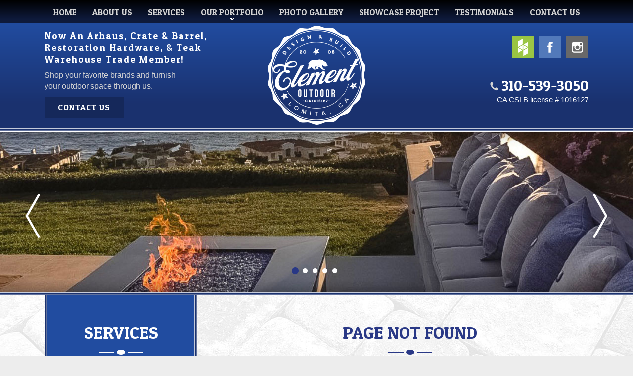

--- FILE ---
content_type: text/html
request_url: https://www.elementmasonry.com/services/hardscape/pavers/mega-lafitt
body_size: 2977
content:
<!doctype html>
<html lang="en">
<head>
<meta charset="utf-8">
<meta http-equiv="x-ua-compatible" content="ie=edge">
<!-- EditableBegin name="doctitle" -->
<title>Page not Found</title>
<meta name="description" content="Element Outdoor Design & Build provides design, installation, and maintenance of all phases of Hardscaping, masonry, concrete, pavers and retaining walls." /> 
<!-- EditableEnd -->
<base href="https://www.elementmasonry.com/"><meta name="revisit" content="2 days">
<meta name="revisit-after" content="2 days">
<link rel="shortcut icon" href="favicon.ico">
<meta name="viewport" content="width=1160, maximum-scale=1.0">
<script src="libz/headjs/head.min.js"></script>
<script>
head.load(
  "libz/jquery-1.11.3.min.js",
  "libz/modernizr-2.8.3.min.js",
  "libz/prettyPhoto/js/jquery.prettyPhoto.js",
  "libz/jquery.cycle2.min.js",
  "libz/animatescroll/animatescroll.js",
  "-desktop-script.js",
  "libz/prefixfree.min.js"
);
</script>
<noscript id="deferred-styles">
<link href="https://fonts.googleapis.com/css?family=Patua+One" rel="stylesheet"> 
<link rel="stylesheet" type="text/css" href="libz/normalize.css">
<link rel="stylesheet" type="text/css" href="libz/prettyPhoto/css/prettyPhoto.css">
</noscript>
<link rel="stylesheet" href="-desktop-style.css">
<link rel="stylesheet" type="text/css" href="libz/css3-animate-it/animations.css">
<link rel="stylesheet" type="text/css" href="dropdown.css">

<!-- Google tag (gtag.js) --> 
<script async src="https://www.googletagmanager.com/gtag/js?id=AW-16750511827"></script> 
<script> window.dataLayer = window.dataLayer || []; function gtag(){dataLayer.push(arguments);} gtag('js', new Date()); gtag('config', 'AW-16750511827'); </script>
</head>

<body class="body_wrapper inside">
<div id="main_wrapper">

<div id="menutop">
<div class="page_wrapper">
<nav>
<ul class="dropdown_top">
<li><a href=".">Home</a></li>
<li><a href="https://www.elementmasonry.com/about-us">About Us</a></li>
<li><a href="https://www.elementmasonry.com/services">Services</a></li>
<li><a href="https://www.elementmasonry.com/our-portfolio">Our Portfolio</a>
<ul>
<li><a href="https://www.elementmasonry.com/our-portfolio/portfolio-gallery">Portfolio Gallery</a></li>
<li><a href="https://www.elementmasonry.com/our-portfolio/portfolio-pavers">Portfolio Pavers</a></li>
<li><a href="https://www.elementmasonry.com/our-portfolio/portfolio-stonework">Portfolio Stonework</a></li>
<li><a href="https://www.elementmasonry.com/our-portfolio/portfolio-concrete-block">Portfolio Concrete/Block</a></li>
<li><a href="https://www.elementmasonry.com/our-portfolio/portfolio-fencing-and-wood-work">Portfolio Fencing and Wood Work</a></li>
<li><a href="https://www.elementmasonry.com/our-portfolio/portfolio-pool-and-spa">Portfolio Pool and Spa</a></li>
<li><a href="https://www.elementmasonry.com/our-portfolio/video-portfolio">Video Portfolio</a></li>
</ul></li>
<li><a href="https://www.elementmasonry.com/photo-gallery">Photo Gallery</a></li>
<li><a href="https://www.elementmasonry.com/showcase-project">Showcase Project</a></li>
<li><a href="https://www.elementmasonry.com/testimonials">Testimonials</a></li>
<li><a href="https://www.elementmasonry.com/contact-us">Contact Us</a></li>
</ul>
</nav>
</div><!-- .page_wrapper -->
</div><!-- #menutop -->

<header> 
<div id="header" class="animatedParent animateOnce" data-sequence="200">
<div class="page_wrapper">
<div id="header_logo" class="animated fadeIn" data-id="1"><a href="."><img src="images/logo.png" width="198" height="200" alt="Element Outdoor Design & Build"></a></div>
<div id="header_social" class="animated fadeIn" data-id="2">
<a href="https://www.houzz.com/pro/elementmasonry/element-construction-masonry-paving" class="popup"><img src="images/houzz.png" width="45" height="45" alt="Houzz" /></a>
<a href="https://www.facebook.com/pages/Element-Construction-Masonry-Paving/119696534759279" class="popup"><img src="images/facebook.png" width="45" height="45" alt="Facebook" /></a>
<a href="https://www.instagram.com/elementoutdoordesignbuild" class="popup"><img src="images/instagram.png" width="45" height="45" alt="Instagram" /></a>
</div><!-- #header_social -->
<div id="header_phone" class="animated fadeIn" data-id="3">310-539-3050</div>
<div id="header_license" class="animated fadeIn" data-id="4">
CA CSLB license # 1016127
</div><!-- #header_license -->
<div id="header_slogan" class="animated fadeIn" data-id="5">
<span> Now An Arhaus, Crate & Barrel,</span>
<span>Restoration Hardware, & Teak</span>
<span>Warehouse Trade Member!</span>
<span>Shop your favorite brands and furnish<br>
 your outdoor space through us.</span>
<a href="https://www.elementmasonry.com/contact-us" class="a_button">Contact Us</a>
</div><!-- #header_slogan -->
</div><!-- .page_wrapper -->
</div><!-- #header -->

<div id="slideshow" class="animatedParent animateOnce" data-sequence="200">
<ul>
<li style="background-image:url(images/slides_inside_01.jpg);"></li>
<li style="background-image:url(images/slides_inside_02.jpg);"></li>
<li style="background-image:url(images/slides_inside_03.jpg);"></li>
<li style="background-image:url(images/slides_inside_04.jpg);"></li>
<li style="background-image:url(images/slides_inside_05.jpg);"></li>
</ul>
<a id="slides_arrow_prev" href="javascript:;" class="animated fadeIn" data-id="1"><img src="images/slides_arrow_prev.png" width="29" height="89" alt=""></a>
<a id="slides_arrow_next" href="javascript:;" class="animated fadeIn" data-id="1"><img src="images/slides_arrow_next.png" width="29" height="89" alt=""></a>
<div id="slideshow_pager" class="animated fadeIn" data-id="2"></div>
</div><!-- #slideshow -->
<script>
head.ready(["-desktop-script.js"], function() {
  slideshow_main();
});
</script>
</header>

<div id="middle" class="animatedParent animateOnce">
<div class="page_wrapper animated fadeIn">

<div id="side">
<div id="menu">
<div class="content_title">Services</div>
<nav>
<ul class="dropdown">
<li><a href="https://www.elementmasonry.com/services/pavers">Pavers</a></li>
<li><a href="https://www.elementmasonry.com/services/water-features">Water Features</a></li>
<li><a href="https://www.elementmasonry.com/services/fire-features">Fire Features</a></li>
<li><a href="https://www.elementmasonry.com/services/bbq-islands">BBQ Islands</a></li>
<li><a href="https://www.elementmasonry.com/services/landscape">Landscape</a></li>
<li><a href="javascript:;">Hardscape</a>
<ul>
<li><a href="https://www.elementmasonry.com/services/hardscape/retaining-walls">Retaining Walls</a></li>
<li><a href="https://www.elementmasonry.com/services/hardscape/porcelain-pavers">Porcelain Pavers</a></li>
<li><a href="https://www.elementmasonry.com/services/hardscape/finishing-touches">Finishing Touches</a></li>
<li><a href="https://www.elementmasonry.com/services/hardscape/belgard-outdoor-fireplaces-kitchens">Belgard Outdoor Fireplaces & Kitchens</a></li>
<li><a href="https://www.elementmasonry.com/services/hardscape/paver-catalogs">Paver Catalogs</a></li>
<li><a href="https://www.elementmasonry.com/services/hardscape/hardscaping-links">Hardscaping Links</a></li>
</ul></li>
<li><a href="https://www.elementmasonry.com/services/pergolas">Pergolas</a></li>
<li><a href="https://www.elementmasonry.com/services/decks">Decks</a></li>
<li><a href="https://www.elementmasonry.com/services/fencing">Fencing</a></li>
</ul>
</nav>
</div><!-- #menu -->
<div id="side_logos">
<img src="images/logo_bhpp.png" width="197" height="113" alt="Belgard Hardscape Preferred Payment" />
</div><!-- #side_logos -->
</div><!-- #side -->

<div id="content">
<div class="content_title"><!-- EditableBegin name="title" -->
<h1>Page not Found</h1>
<!-- EditableEnd --></div>

<main>
<!-- EditableBegin name="main" -->
The page you are looking for might have been removed, had its name changed, or is temporarily unavailable.<br>
<br>
<!-- EditableEnd -->
</main>
</div><!-- #content -->
<div class="clear"></div>
</div><!-- .page_wrapper -->
</div><!-- #middle -->

<div id="service_area">
<div class="page_wrapper">
<span>Areas We Service</span>
<ul>
<li><a href="javascript:;">Los Angeles</a></li>
<li><a href="javascript:;">Torrance</a></li>
<li><a href="javascript:;">San Pedro</a></li>
<li><a href="javascript:;">Rancho Palos Verdes</a></li>
<li><a href="javascript:;">Palos Verdes</a></li>
<li><a href="javascript:;">Palos Verdes Estates</a></li>
<li><a href="javascript:;">Rolling Hills Estates</a></li>
<li><a href="javascript:;">Redondo Beach</a></li>
<li><a href="javascript:;">Hermosa Beach</a></li>
<li><a href="javascript:;">Manhattan Beach</a></li>
<li><a href="javascript:;">Long Beach</a></li>
<li><a href="javascript:;">Lomita</a></li>
<li><a href="javascript:;">El Segundo</a></li>
<li><a href="javascript:;">Gardena</a></li>
<li><a href="javascript:;">Lakewood</a></li>
<li><a href="javascript:;">Cerritos</a></li>
<li><a href="javascript:;">Harbor City</a></li>
<li><a href="javascript:;">Carson</a></li>
<li><a href="javascript:;">Downey</a></li>
<li><a href="javascript:;">Irvine</a></li>
<li><a href="javascript:;">Palos Verdes Peninsula</a></li>
<li><a href="javascript:;">Rolling Hills</a></li>
<li><a href="javascript:;">Inglewood</a></li>
<li><a href="javascript:;">Seal Beach</a></li>
<li><a href="javascript:;">Bellflower</a></li>
<li><a href="javascript:;">Lawndale</a></li>
<li><a href="javascript:;">and all surronding areas</a></li>
</ul>
</div><!-- .page_wrapper -->
</div><!-- #service_area -->

<footer>
<div id="footer" class="animatedParent animateOnce" data-sequence="200">
<div class="page_wrapper">
<div id="footer_logo" class="animated fadeIn" data-id="1">
<a href="."><img src="images/footer_logo.png" width="134" height="135" alt="Element Outdoor Design & Build"></a></div>
<div id="footer_cards" class="animated fadeIn" data-id="2">
<img src="images/card_mastercard.png" width="52" height="37" alt="MasterCard">
<img src="images/card_amex.png" width="52" height="37" alt="AMEX">
<img src="images/card_visa.png" width="52" height="37" alt="VISA">
<img src="images/card_discover.png" width="52" height="37" alt="Discover">
<img src="images/card_paypal.png" width="52" height="37" alt="PayPal">
</div><!-- #footer_cards -->
<div id="footer_address" class="animated fadeIn" data-id="3">
&copy; 2025 <span>Element Outdoor Design & Build</span><br>
1962 Lomita Blvd., Lomita, CA 90717, Phone: 310-539-3050</div>
<div id="footer_links" class="animated fadeIn" data-id="4">
<a href="https://www.elementmasonry.com/privacy-policy">Privacy Policy</a> | <a href="https://www.elementmasonry.com/legal-notice">Legal Notice</a> | <a href="https://www.elementmasonry.com/sitemap">Site Map</a> | <a href="javascript:;" onclick="goToMobileWebsite();">Mobile Version</a><br>
Site by <a href="http://www.clearimaging.com" class="popup">Clearimaging.com</a> | <a href="http://www.clearimaging.com/contact" class="popup">Support</a></div><!-- #footer_links -->
<div class="clear"></div>
</div><!-- .page_wrapper -->
</div><!-- #footer -->
</footer>

<a id="scroll_top"></a>
<script>
head.load(
  "libz/css3-animate-it/css3-animate-it.js"
);
</script>

</div><!-- #main_wrapper -->
</body>
</html>

--- FILE ---
content_type: text/css
request_url: https://www.elementmasonry.com/-desktop-style.css
body_size: 6659
content:
* {
	margin: 0;
	padding: 0;
}
body {
	font-family: Arial, Helvetica, sans-serif;
	font-size: 15px;
	line-height: 25px;
	color: #272525;
	width: 100%;
	min-width: 1100px;
	font-weight: normal;
	background: #ededed url(images/body_bg.png) center repeat-y;
	position: relative;
}

/* text styles
-----------------------------------------------------------------------------*/
h1, .h1 {
	font-family: 'Patua One', cursive;
	font-size: 33px;
	line-height: 36px;
	font-weight: normal;
	color: #071350;
	padding: 0px 0px 10px 0px;
	margin: 0px !important;
} 
h2, .h2 {
	font-family: 'Patua One', cursive;
	font-size: 30px;
	line-height: 33px;
	font-weight: normal;
	color: #0c5884;
	padding: 0px 0px 10px 0px;
	margin: 0px;
}
h3, .h3 {
	font-family: 'Patua One', cursive;
	font-size: 27px;
	line-height: 30px;
	font-weight: normal;
	color: #126a6f;
	padding: 0px 0px 10px 0px;
	margin: 0px;
}
a {
	color: #1845b5;
	text-decoration: none;
	outline: none;
}
a:hover {
	text-decoration: underline;
}
table {
	border: 0px;
	border-spacing: 0px;
    border-collapse: separate;
	padding: 0px;
	margin: 0px;
}
ul, ol {
	margin: 0px 0px 10px 20px;
	padding: 0px 0px 0px 0px;
}
ul {
}
ul.no-list-image, ul.no-list-image li {
	list-style: none;
	list-style-image: none;
}
p {
	margin: 15px 0px 15px 0px;
}
img {
	border: none;
}

/* forms styles
-----------------------------------------------------------------------------*/
input, textarea, select {
	color: #272525;
	font-size: 15px;
	line-height: 15px;
    box-sizing: border-box;
	background: url(images/input_bg.png) top repeat-x;
}
label {
	box-sizing: border-box;
}
input {
	vertical-align: middle;
}
.form_standard {
	width: 700px !important;
	display: table;
	margin: 0 auto;
}
.form_standard_half {
	width: 350px !important;
	display: table;
	margin: 0 auto;
}
.form {
	width: 100%;
}
.form input.submit, input.button {
	width: auto;	
	background: #1a3371;
	color: #fff;
	font-size: 17px;
	line-height: 12px;
	font-weight: normal;
	font-family: 'Patua One', cursive;
	text-transform: uppercase;
	padding: 14px 18px 14px 18px;
	border: none;
}
.form fieldset {
	border: 0px;
	padding: 0px;
	margin: 0px;
}
.form fieldset legend {
	color: #272525;
	font-size: 16px;
	font-weight: bold;
	padding: 0px;
}
.form label {
	float: left;
	padding: 0px 2px 0px 0px;
	margin: 0;
	color: #272525;
	font-size: 15px;
	line-height: 25px;
}
.form label.edit {
	width: 50%;
}
.form label.edit_full {
	width: 100%;
}
.form label.edit_half {
	width: 25%;
}
.form input[type=text], .form input[type=email], .form select, .form textarea {
	width: 100%;
	color: #272525;
	font-size: 15px;
	line-height: 15px;
	padding: 8px;
	margin: 0px 0px 10px 0px;
	background: #fff url(images/input_bg.png) top repeat-x;
	border: 1px solid #bfbfbf;
}
.form select {
	padding: 7px;
}
.form textarea {
	height: 150px;
}
.required {
	color: #f00;
}

/* scode_block
-----------------------------------------------------------------------------*/
#scode_block {
	width: 100%;
	text-align: center;
}
#scode_block table {
	border: 0px;
	border-spacing: 0px;
    border-collapse: separate;
	margin-left: auto;
	margin-right: auto;
	padding-top: 10px;
}
#scode_block table tr {
    vertical-align: top;
}
#scode_block table td {
	width: auto;
}
#scode_block table td {
	padding: 0px 2px 0px 2px;
	margin: 0px;
}
#scode_block #scode {
	width: 105px;
	height: 40px;
}
#scode_block input[type=text] {
	margin: 0px;
}
#scode_block #img_code {
}

/* placeholder
-----------------------------------------------------------------------------*/
::-webkit-input-placeholder {
	color: #fff !important;
	font-weight: normal;
	text-overflow: ellipsis;
}
::-moz-placeholder {
	color: #fff !important;
	font-weight: normal;
	text-overflow: ellipsis;
}
:-moz-placeholder {
	color: #fff !important;
	font-weight: normal;
	text-overflow: ellipsis;
}
:-ms-input-placeholder {
	color: #fff !important;
	font-weight: normal;
	text-overflow: ellipsis;
}

/* standard styles
-----------------------------------------------------------------------------*/
.uppercase {
	text-transform: uppercase;
}
.underline {
	text-decoration: underline
}
.align_center {
	text-align: center;
	margin: auto;
}
.align_right {
	text-align: right;
}
.align_left {
	text-align: left;
}
.align_justify {
	text-align: justify;
}
.valign_top {
	vertical-align: top;
}
.valign_middle {
	vertical-align: middle;
}
.valign_bottom {
	vertical-align: bottom;
}
.position_center {
	left: 0;
	right: 0;
	margin-left: auto;
	margin-right: auto;
}
.position_middle:before {
	content: '';
	display: inline-block;
	height: 100%;
	vertical-align: middle;
}
.box_center {
	display: table;
	margin: 0 auto !important;
}
.clear {
	height:0;
	font-size: 1px;
	line-height: 0px;
	clear: both;
}
.clearfix:before,
.clearfix:after {
	content: "";
	display: table;
} 
.clearfix:after {
	clear: both;
}
.hidden {
	display: none;
}
.desktop_only {
}
.mobile_only {
	display: none;
}
.img_left {
	width: auto;
	float: left;
	margin: 0px 15px 10px 0px;
}
.img_right {
	width: auto;
	float: right;
	margin: 0px 0px 10px 15px;
}
.images, .images_left, .images_right {
	border: 4px solid #f5f5f5;
}
.images_left {
	width: auto;
	float: left;
	margin: 0px 25px 15px 0px;
}
.images_right {
	width: auto;
	float: right;
	margin: 0px 0px 15px 25px;
}
hr, .hr {
	line-height: 2px;
	height: 2px;
	font-size: 2px;
	border-bottom: 2px rgba(39,37,37,0.4) dotted;
}
.a_button {
	display: inline-block;
	color: #fff;
	font-size: 20px;
	line-height: 14px;
	font-weight: normal; 
	letter-spacing: 1px;
	font-family: 'Patua One', cursive;
	text-transform: uppercase;
	background: #1a3371;
	text-align: center;
	padding: 18px 27px 17px 27px;
	outline: none;
	text-decoration: none;
	transition: all 250ms ease-in;
	-webkit-transition: all 250ms ease-in; 
}
.a_button:hover {
	color: #fff;
	text-decoration: none;
	background: #3659b1;
}
.columns {
	-moz-column-gap: 26px;
	-webkit-column-gap: 206px;
	column-gap: 26px;
}
.columns[data-columns-count="2"] {
	-moz-column-count: 2;
	-webkit-column-count: 2;
	column-count: 2;
}
.columns[data-columns-count="3"] {
	-moz-column-count: 3;
	-webkit-column-count: 3;
	column-count: 3;
}
.columns[data-columns-count="4"] {
	-moz-column-count: 4;
	-webkit-column-count: 4;
	column-count: 4;
}
.columns[data-columns-count="5"] {
	-moz-column-count: 5;
	-webkit-column-count: 5;
	column-count: 5;
}
.columns[data-columns-count="6"] {
	-moz-column-count: 6;
	-webkit-column-count: 6;
	column-count: 6;
}
.res_list div {
	display: inline-block;
	padding-bottom: 10px;
}

/* columns_list
-----------------------------------------------------------------------------*/
ul.columns_list {
	list-style: none;
}
ul.columns_list > li {
	list-style: none;
	list-style-image: none;
	display: inline-block;
	padding: 0px 0px 15px 0px;
	margin: 0px 0px 0px 0px;
	vertical-align: top;
}
ul.columns_list > li, ul.columns_list[data-columns-count="2"] > li {
	width: 47%;
	margin-right: 3%;
}
ul.columns_list[data-columns-count="3"] > li {
	width: 30%;
	margin-right: 3%;
}
ul.columns_list[data-columns-count="4"] > li {
	width: 22%;
	margin-right: 3%;
}
ul.columns_list[data-columns-count="5"] > li {
	width: 17%;
	margin-right: 3%;
}

/* portfolio styles
-----------------------------------------------------------------------------*/
.sectionname, .imagepages {
	display: inline-block;
	color: #3a3636;
	font-size: 14px;
	line-height: 18px;
	font-weight: normal;
	font-family: 'Patua One', cursive;
	text-transform: uppercase;
	background: #f1f1f1;
	padding: 2px 6px 2px 6px;
	margin: 0px 3px 5px 0px;	
	box-shadow: 
    0 0 0 1px #fff,
    0 0 0 2px #3a3636;
}
.sectionname:hover, .imagepages:hover {
	text-decoration: none;
	color: #fff;
	font-size: 14px;
	line-height: 18px;
	font-weight: normal;
	font-family: 'Patua One', cursive;
	text-transform: uppercase;
	background: #1845b5;
	text-shadow: 1px 1px 0px #1a316e;
	box-shadow: 
    0 0 0 1px #fff,
    0 0 0 2px #2c68de;
}
.sectionnameselected, .imagepageselected {
	display: inline-block;
	color: #fff;
	font-size: 14px;
	line-height: 18px;
	font-weight: normal;
	font-family: 'Patua One', cursive;
	text-transform: uppercase;
	background: #1845b5;
	padding: 2px 6px 2px 6px;
	margin: 0px 3px 5px 0px;
	text-shadow: 1px 1px 0px #1a316e;
	box-shadow: 
    0 0 0 1px #fff,
    0 0 0 2px #2c68de;
}
.sectionnameselected:hover, .imagepageselected:hover {
	text-decoration: none;
}
.sectionname_divider {
	display: none;
}
.imagesmallname {
	color: #272525;
}
.imagemediumname {
	color: #272525; 
	font-weight: bold;
}
.image_delimiter {
	font-size: 1px;
	line-height: 1px;
	height: 3px;
	padding: 0px;
	margin: 0px;
}

/* portfolio_slides
-----------------------------------------------------------------------------*/
.portfolio_slides {
	position: relative;
}
.portfolio_slides ul {
	width: 100%;
	margin: 0px;
	padding: 0px;
}
.portfolio_slides li {
	width: 100%;
	margin: 0px;
	padding: 0px;
	list-style: none;
	list-style-image: none;
	text-align: center;
}
.portfolio_slides .images {
	max-width: -webkit-calc(100% - 8px); /* - 4*border */
	max-width: -moz-calc(100% - 8px);
	max-width: calc(100% - 8px);
	max-width: 100%;
	height: auto;
}
.portfolio_slides_pager {
	position: relative;
	display: table;
	margin: 0 auto;
	text-align: center;
	width: 100%;
}
.portfolio_slides_pager span {
	width: 15px;
	height: 15px; 
    display: inline-block;
	cursor: pointer;
    font-family: arial;
	font-size: 40px;
	color: #4d1658;
}
.portfolio_slides_pager span.cycle-pager-active {
	color: #d1b26d;
}
.portfolio_slides_pager > * {
	cursor: pointer;
}

/* breadcrumbs
-----------------------------------------------------------------------------*/
.breadcrumbs {
	font-family: 'Patua One', cursive;
	font-size: 15px;
	line-height: 15px;
	color: #272525;
	padding: 0px 0px 13px 0px;
	margin: 0px 0px 20px 0px;
	border-bottom: 1px solid #CCC;
}
.breadcrumbs ol {
	margin: 0px;
	padding: 0px;
	list-style: none;
	list-style-image: none;
}
.breadcrumbs ol li {
	position: relative;
	display: inline-block;
	padding: 0px 15px 0px 0px;
	margin: 0px 5px 0px 0px;
}
.breadcrumbs ol li:after {
	content: " >";
	display: block;
	width: 20px;
	height: 100%;
	position: absolute;
	top: 2px;
	right: 0px;
	text-align: right;
	font-size: 13px;
	line-height: 13px;
}
.breadcrumbs ol li:last-child {
	margin: 0px 0px 0px 0px;
}
.breadcrumbs ol li:last-child:after {
	content: "";
	display: block;
	width: 0px;
}
.breadcrumbs ol li a {
	color: #134cda;
}
.breadcrumbs ol li:hover a {
	text-decoration: underline;
}

/* Table
-----------------------------------------------------------------------------*/
.table {
	width: 100%;
	border-top: 1px solid #bdb6a3;
	border-left: 1px solid #bdb6a3;
}
.table tr {
	vertical-align: middle;
}
.table th, .table td {
	padding: 5px;
	border-bottom: 1px solid #bdb6a3; 
	border-right: 1px solid #bdb6a3; 
	color: #64534c;
}
.table thead td, .table tfoot td {
	background: #efae40;
	font-family: 'Patua One', cursive;
	color: #fff;
	font-weight: normal;
	font-size: 18px;
	line-height: 18px;
	text-transform: uppercase;
	text-shadow: 1px 1px 2px rgba(0,0,0,0.5);
}
.table tr th {
	font-family: 'Patua One', cursive;
	font-weight: normal;
	font-size: 18px;
	line-height: 18px;
	color: #fff;
	text-shadow: 1px 1px 1px rgba(0,0,0,0.3);
	background: #ada48c;
}
.table tr:nth-child(odd) {
	background: #efede8;
}
.table tr:nth-child(even) {
	background: #f5f3ee;
}
/* belgard
-----------------------------------------------------------------------------*/
table.belgard td {
	padding: 0px 40px 20px 0px;
}
/* res_table
-----------------------------------------------------------------------------*/
 .res_table {
	width: 100%!important;
}
 .res_table td {
	display: block;
	width: 100% !important;
	text-align: center;
	margin-bottom: 14px;
}
 .res_table tr td:last-child {
	margin-bottom: 10px;
}

/* main styles
-----------------------------------------------------------------------------*/
.animatedParent {
/*	overflow: hidden;*/
}
.page_wrapper {
	width: 1100px;
	height: 100%;
	position: relative;
	margin-left: auto;
	margin-right: auto;
}
#main_wrapper {
	overflow: hidden;
}
.body_offset {
	padding-top: 0px;
}
.body_wrapper {
	max-width: 1920px !important;
	margin: 0 auto !important;
	float: none !important;
}
.box_fixed {
	position: fixed !important;
	top: 0 !important;
	left: 0 !important;
	right: 0 !important;
	margin-left: auto !important;
	margin-right: auto !important;
	z-index: 1000 !important;
	width: 100% !important;
	max-width: 1920px !important;
	float: none !important;
	box-shadow: 0 1px 3px rgba(0, 0, 0, 0.2);
}

/* menutop
-----------------------------------------------------------------------------*/
#menutop {
	height: 46px;
	background: linear-gradient(to bottom, #000 0px, #0e1a3b 84%);
}
#menutop ul {
	display: table;
	margin: 0 auto;
	padding: 0px;
	list-style: none;
	list-style-image: none;
}
#menutop li {
	float: left;
	height: 46px;
	padding: 0px;
	margin: 0px;
}
#menutop li:last-child {
	background: none;
}
#menutop li:last-child a {
}
#menutop ul li a {
	display: block;
	color: #d4d4d4;
	height: 28px;
	font-size: 17px;
	line-height: 13px;
	font-weight: normal;
	font-family: 'Patua One', cursive;
	text-transform: uppercase;
	text-align: center;
	padding: 18px 16px 0px 16px;
	margin: 0px;
	transition: all 250ms ease-in;
	-webkit-transition: all 250ms ease-in;
}
#menutop ul li:hover a, #menutop li.selected a {
	color: #fff;
	text-decoration: none;
	transform: scale(1.1);
}

/* Header
-----------------------------------------------------------------------------*/
#header {
	width: 100%;
	position: relative;
	height: 220px;
	background: url(images/line2_bg.png) left bottom repeat-x, linear-gradient(to bottom, #214ca0 0px, #1a316e 75%);
}
#header_logo {
	width: 198px;
	margin: auto;
	position: absolute;
	left: 0;
	right: 0;
	top: 6px;
	text-align: center;
}
#header_social {
	width: auto;
	position: absolute;
	right: 0px;
	top: 27px;
	text-align: right;
}
#header_social a img {
	margin: 0px 0px 0px 6px;
	transition: all 250ms ease-in;
	-webkit-transition: all 250ms ease-in;
}
#header_phone {
	width: auto;
	position: absolute;
	right: 0px;
	top: 115px;
	color: #fff;
	font-size: 30px;
	line-height: 22px;
	font-family: 'Patua One', cursive;
	background: url(images/icon_phone.png) 0px 4px no-repeat;
	padding-left: 23px;
	text-align: right;
}
#header_license {
	width: auto;
	color: #fff;
	font-size: 15px;
	line-height: 21px;
	text-align: right;
	position: absolute;
	right: 0px;
	top: 145px;
}
#header_slogan {
	width: auto;
	position: absolute;
	left: 0px;
	top: 15px;
}
#header_slogan span {
	display: block;
	color: #fff;
}
#header_slogan span:nth-child(1), 
#header_slogan span:nth-child(2), 
#header_slogan span:nth-child(3) {	
	font-size: 19px;
	line-height: 24px;
	font-family: 'Patua One', cursive;
	letter-spacing: 2px;
	font-weight: normal;
} 
#header_slogan span:nth-child(4) {	
	color: #d4d4d4;
	font-size: 16px;
	line-height: 22px;
	font-weight: normal;
	margin-top: 8px;
}
#header_slogan .a_button {
	background: #15285a;
	font-size: 16px;
	line-height: 12px;
	padding: 14px 27px 15px 27px;
	margin-top: 12px;
}

/* slideshow
-----------------------------------------------------------------------------*/
#slideshow {
	width: 100%;
	height: 624px;
	position: relative;
	z-index: 0;
}
.inside #slideshow {
	height: 324px;
}
#slideshow ul {
	width: 100%;
	margin: 0px;
	padding: 0px;
	list-style: none;
	list-style-image: none;
}
#slideshow li {
	width: 100%;
	height: 100%;
	background-position: center top;
	background-repeat: no-repeat;
	list-style: none;
	list-style-image: none;
}
#slideshow li:after {
	content: "";
	display: block;
	width: 100%;
	height: 29px;
	position: absolute;
	top: 0px;
	left: 0px;
	background: url(images/slide_li_shadow.png) center top no-repeat;
	z-index: 1;
}
#slides_arrow_prev {
	width: auto;
	position: absolute;
	top: 50%;
	left: 52px;
	z-index: 102;
}
#slides_arrow_next {
	width: auto;
	position: absolute;
	top: 50%;
	right: 52px;
	z-index: 102;
}
.inside #slides_arrow_prev {
	top: 39%;
}
.inside #slides_arrow_next {
	top: 39%;
}
#slideshow_slogan {
	width: 1100px;
	position: absolute;
	left: 0;
	right: 0;
	margin-left: auto;
	margin-right: auto;
	top: 382px;
	text-align: center;
	color: #fff;
	font-size: 65px;
	line-height: 75px;
	font-family: 'Patua One', cursive; 
	font-weight: normal;
	z-index: 101;
	text-shadow: 3px 4px 0px rgba(0,0,0,0.24);
}

/* slideshow_pager
-----------------------------------------------------------------------------*/
#slideshow_pager { 
    text-align: center; 
	width: 100%; 
	z-index: 103 !important; 
	position: absolute; 
	left: 0px;
	bottom: 31px; 
	overflow: hidden;
	text-shadow: 1px 1px 2px rgba(0,0,0,0.2);
}
#slideshow_pager span { 
    width: 14px;
	height: 14px; 
    display: inline-block;
	cursor: pointer;
	background: url(images/slide_icon.png) left top no-repeat;
	padding: 0px 3px 0px 3px;
	font-family: arial; font-size: 0px; 
}
#slideshow_pager span.cycle-pager-active {
	background: url(images/slide_icon_on.png) left top no-repeat;
}
#slideshow_pager > * {
	cursor: pointer;
}

/* middle
-----------------------------------------------------------------------------*/
#middle {
	padding: 7px 0px 56px 0px;
	background: #fff url(images/middle_bg.jpg) center top no-repeat;
	position: relative;
}
#middle:before {
	content: "";
	display: block;
	width: 100%;
	height: 7px;
	position: absolute;
	top: 0px;
	left: 0px;
	background: url(images/line1_bg.png) left top repeat-x;
}
.inside #middle {
	min-height: 500px;
	height: auto !important;
	height: 500px;
}

/* content
-----------------------------------------------------------------------------*/
#content {
	width: 722px;
	float: right;
	padding-top: 58px;
}

/* content_title
-----------------------------------------------------------------------------*/
.content_title {
	width: 100%;
	color: #293886;
	font-size: 35px;
	line-height: 35px;
	font-weight: normal;
	font-family: 'Patua One', cursive;
	text-transform: uppercase;
	text-align: center;
	padding: 0px 0px 27px 0px;
	background: url(images/content_title_icon_blue.png) center bottom no-repeat;
	margin-bottom: 42px;
}
.content_title h1 {
	padding: 0px;
	margin: 0px;
	width: 100%;
	color: #293886;
	font-size: 35px;
	line-height: 35px;
	font-weight: normal;
	font-family: 'Patua One', cursive;
	text-transform: uppercase;
	text-align: center;
}

/* side
----------------------------------------------------------------------------*/
#side {
	width: 309px;
	float: left;
}
#side_logos {
	width: 100%;
	text-align: center;
}

/* menu
-----------------------------------------------------------------------------*/
#menu {
	background: url(images/menu_bottom_bg.png) left bottom no-repeat, url(images/menu_bg.png) left top repeat-y, linear-gradient(to bottom, #214ca0 45%, #1a316e 99%);
	padding: 58px 20px 20px 20px;
	margin-bottom: 25px;
}
#menu .content_title {
	color: #fff;
	background: url(images/content_title_icon_white.png) center bottom no-repeat;
	margin-bottom: 45px;
}
#menu ul {
	width: 100%;
	margin: 0px;
	padding: 0px;
	list-style: none;
	list-style-image: none;
}
#menu ul li {
	list-style: none;
	list-style-image: none;
	background: url(images/menu_li_bg.png) top repeat-x;
}
#menu a {
	display: block;
	color: #d4d4d4;
	font-size: 17px;
	line-height: 17px;
	font-weight: normal;
	font-family: 'Patua One', cursive;
	text-transform: uppercase;
	padding-bottom: 18px;
	text-align: center;
	transition: all 250ms ease-in;
	-webkit-transition: all 250ms ease-in;
}
#menu ul li:hover a, #menu li.selected a {
	color: #fff;
	text-decoration: none;
	transform: scale(1.1);
}


/* box_instagram
----------------------------------------------------------------------------*/
#box_instagram {
	width: 100%;
	height: auto;
	padding: 56px 0px 48px 0px;
	background: url(images/line1_bg.png) left bottom repeat-x, url(images/line_bg.png) left top repeat-x, url(images/service_area_bottom_bg.png) left bottom repeat-x, #f9f9f9 url(images/service_area_bg.jpg) left top repeat-x;
	position: relative;
}

/* service_area
----------------------------------------------------------------------------*/
#service_area {
	width: 100%;
	height: auto;
	padding: 56px 0px 58px 0px;
	background: url(images/service_area_bottom_bg.png) left bottom repeat-x, #f9f9f9 url(images/service_area_bg.jpg) left top repeat-x;
	position: relative;
}
.inside #service_area {
	padding: 56px 0px 68px 0px;
}
#service_area:before {
	content: "";
	display: block;
	width: 100%;
	height: 27px;
	position: absolute;
	top: -27px;
	left: 0px;
	background: url(images/service_area_top_bg.png) center top repeat-x;
}
#service_area ul {
	margin: 10px 0px 0px 20px;
	padding: 0px;

	-moz-column-count: 6;
	-webkit-column-count: 6;
	column-count: 6;
	
	-moz-column-gap: 36px;
	-webkit-column-gap: 36px;
	column-gap: 36px;
}
#service_area span {
	display: block;
	color: #293886;
	font-size: 25px;
	line-height: 25px;
	font-weight: normal;
	font-family: 'Patua One', cursive;
	text-transform: uppercase;
	text-align: center;
	margin-bottom: 28px;
}
#service_area a[href="javascript:;"] {
	color: #272525;
	text-decoration: none;
	cursor: text;
}

/* box_portfolio
-----------------------------------------------------------------------------*/
#box_photo_gallery {
	height: 461px;
	background: url(images/line1_bg.png) left bottom repeat-x, url(images/line_bg.png) left top repeat-x, #050883 url(images/box_photo_gallery_bg.jpg) center top no-repeat;
	position: relative;
	padding: 74px 0px 87px 0px;
}
#box_photo_gallery .content_title {
	color: #fff;
	background: url(images/content_title_icon_white.png) center bottom no-repeat;
}
#box_photo_gallery_slideshow ul {
	display: inline-block;
	width: 100%;
	height: 260px;
	position: relative;
}
#box_photo_gallery ul {
	display: table;
	margin: 0 auto;
	padding: 0px;
	list-style: none;
	list-style-image: none;
}
#box_photo_gallery ul li {
	float: left;
	width: 329px;
	padding: 0px;
	border: 4px solid #fff;
	margin: 0px 44px 40px 0px;
	position: relative;
}
#box_photo_gallery li:last-child {
	margin-right: 0px;
}
#box_photo_gallery ul li a {
	display: block;
	height: 260px;
	overflow: hidden;
	position: relative;
	z-index: 1;
}
#box_photo_gallery ul li a img {
	transition: all 0.5s ease;
}
#box_photo_gallery ul li a:hover img {
	opacity: 1;
	transform: scale(1.1);
}
#box_photo_gallery a div {
	position: absolute;
	width: 100%;
	height: 100%;
	left: 0px;
	top: 0px;
	opacity: 0;
	background: url(images/icon_zoom.png) center center no-repeat;
	transition: all 0.5s ease;
	z-index: 2;
}
#box_photo_gallery a:hover div {
	opacity: 1;
	background: rgba(0, 0, 0, 0.6) url(images/icon_zoom.png) center center no-repeat;
	transition: all 0.5s ease;
}
#box_photo_gallery_arrow {
	width: 100%;
	position: relative;
	border: #FFF 1px solid !important;
}
#slides_photo_gallery_arrow_next {
	width: 49px;
	height: 38px;
	position: absolute;
	right: 0px;
	bottom: 0px;
	padding: 11px 0px 0px 0px;
	background: #fff;
	text-align: center;
}
#slides_photo_gallery_arrow_next:hover {
	text-decoration: none;
	background: #3a72e2;
} 
#slides_photo_gallery_arrow_prev {
	width: 49px;
	height: 38px;
	position: absolute;
	right: 59px;
	bottom: 0px;
	padding: 11px 0px 0px 0px;
	background: #fff;
	text-align: center;
}
#slides_photo_gallery_arrow_prev:hover {
	text-decoration: none;
	background: #3a72e2;
}
#box_photo_gallery .a_button {
	color: #1a3371;
	background: #fff;
	text-decoration: none;
}
#box_photo_gallery .a_button:hover { 
	color: #fff;
	background: #3659b1;
}

/* box Mission Statement
-----------------------------------------------------------------------------*/
#box_mission_statement {
	width: 100%;
	height: auto;
	padding: 74px 0px 80px 0px;
	background: #FFF;
	position: relative;
}
#box_mission_statement .a_button { 
	color: #fff;
	background: #1a3371;
}
#box_mission_statement .a_button:hover { 
	color: #fff;
	background: #3659b1;
}

/* box_testimonials
-----------------------------------------------------------------------------*/
#box_testimonials {
	width: 100%;
	background: url(images/box_testimonials_bottom_bg.png) center bottom repeat-x, #f9f9f9 url(images/box_testimonials_bg.jpg) left top repeat-x;
	position: relative;
	padding: 74px 0px 80px 0px;
}
#box_testimonials:before {
	content: "";
	display: block;
	width: 100%;
	height: 27px;
	position: absolute;
	top: -27px;
	left: 0px;
	background: url(images/box_testimonials_top_bg.png) center top repeat-x;
}
#box_testimonials .a_button { 
	color: #fff;
	font-size: 17px;
	line-height: 12px;
	background: #1a3371;
}
#box_testimonials .a_button:hover { 
	color: #fff;
	background: #3659b1;
}

/* box_testimonials_slideshow
------------------------------------*/
#box_testimonials_slideshow {
	width: 100%;
	height: auto;
}
#box_testimonials_slideshow ul {
	margin: 0px 0px 5px 0px;
	padding: 0px;
	list-style: none;
	list-style-image: none;
}
#box_testimonials_slideshow li {
	vertical-align: middle;
	margin: 0px 0px 10px 0px;
	padding: 0px 0px 10px 0px;
	list-style: none;
	list-style-image: none;
}
#box_testimonials_slideshow li .box_testimonials_slide {
	width: auto;
	text-align: center;
	margin: 0px 90px 0px 90px;
}
.box_testimonials_slideshow div {
	display: inline-block; 
}
.box_testimonials_slide span { 
	color: #1a3371; 
	font-weight: bold;
}
#testimonials_arrow_prev {
	width: 20px;
	position: absolute;
	top: 50%;
	margin-top: -50px;
	left: 9px;
	z-index: 102;
}
#testimonials_arrow_next {
	width: 20px;
	position: absolute;
	top: 50%;
	margin-top: -50px;
	right: 9px;
	z-index: 102;
}

/* box_contact
-----------------------------------------------------------------------------*/
#box_contact {
	width: 100%;
	height: auto;
	padding: 74px 0px 87px 0px;
	background: url(images/line1_bg.png) left top repeat-x, url(images/box_contact_bg.jpg) center top no-repeat;
	position: relative;
}
#box_contact .content_title {
	color: #fff;
	background: url(images/content_title_icon_white.png) center bottom no-repeat;
}

/* form contact
-----------------------------------------------------------------------------*/
#form_contact {
	width: 100%;
}
#form_contact fieldset {
	border: none;
}
#form_contact fieldset > table {
	width: 100%;
}
#form_contact fieldset > table tr td {
	vertical-align: top;
}
#form_contact label input {
	width: 539px;
	height: 40px;		
	font-size: 16px;
	line-height: 16px;
	color: #fff;
	text-transform: uppercase;
	padding: 10px 10px 7px 19px;
	margin-bottom: 10px;
	border: 1px #fff solid;
}
#form_contact label textarea {
	width: 540px;
	height: 140px;	
	font-size: 16px;
	line-height: 16px;
	color: #fff;
	text-transform: uppercase;
	padding: 18px 35px 14px 17px;
	background: rgba(0,0,0,0.5);
	border: 1px #fff solid;
	margin: 0px;
}
#form_contact input.submit {
	background: #1a3371;
	color: #fff;
	font-size: 17px;
	line-height: 12px;
	font-weight: normal;
	font-family: 'Patua One', cursive;
	text-transform: uppercase;
	padding: 17px 29px 16px 29px;
	border: none;
}
#form_contact #scode_block #scode {
	height: 45px;
}
#form_contact #scode_block table td {
	padding: 0px 5px 0px 5px;
	margin: 0px;
}
#form_contact input:required {
	background: rgba(0,0,0,0.5) url(images/placeholder_star_bg.png) 2% 16px no-repeat;
}
#form_contact input:required:active,
#form_contact input:required:focus,
#form_contact input:required:valid {
	background: rgba(0,0,0,0.5);
}
#form_contact #scode_block span {
	display: inline-block;
	color: #fff;
	font-size: 15px;
	line-height: 29px;
	margin-bottom: 1px;
}
#form_contact #scode_block #img_code {	
	font-family: 'Patua One', cursive !important;
}

/* Footer
----------------------------------------------------------------------------*/
#footer {
	background: url(images/line1_bg.png) left top repeat-x, linear-gradient(to bottom, #12214b 0px, #000 75%);
	position: relative;
	padding: 0px 0px 51px 0px;
	color: #b4b4b4;
	font-size: 13px;
	line-height: 21px;
} 
#footer_logo {
	width: 134px;
	margin: auto;
	position: absolute;
	top: -53px;
	left: 0;
	right: 0;
	text-align: center;
	z-index: 1; 
}
#footer_cards {
	width: auto;
	position: absolute;
	top: 75px;
	right: 0px;
	text-align: right;
}
#footer_cards img {
	float: left;
	margin: 0px 0px 0px 9px;
}
#footer_address {
	float: left;
	width: 450px;
	padding-top: 146px;
}
#footer_address span {
}
#footer_links {
	float: right;
	width: 450px;
	padding-top: 146px;
	text-align: right;
}
#footer_links a {
	color: #b4b4b4;
}

/* Contact
-----------------------------------------------------------------------------*/
#contact_address {
	width: 290px;
	float: left;
}
#contact_form {
	width: 400px;
	float: right;
}

/* styles
-----------------------------------------------------------------------------*/
#scroll_top {
	display: none;
	position: fixed;
	bottom: 15px;
	right: 15px;
	width: 51px;
	height: 51px;
	background: #1a3371 url(images/scroll_top_bg.png) center no-repeat;
	-webkit-border-radius: 25px;
	-moz-border-radius: 25px;
	border-radius: 25px;
	text-decoration: none;
	cursor: pointer;
	box-shadow: 1px 1px 2px rgba(0,0,0,0.3);
	transition: all 250ms ease-in;
	-webkit-transition: all 250ms ease-in;
	z-index: 1000;
}
#scroll_top:hover {
	background: #091e54 url(images/scroll_top_bg.png) center no-repeat;
	text-decoration: none;
}



--- FILE ---
content_type: text/css
request_url: https://www.elementmasonry.com/dropdown.css
body_size: 1631
content:
/*** dropdown ***/

/*** dropdown_top ***/

.dropdown_top {
	position: relative;
}
.dropdown_top ul {
	position: absolute !important;
	left: 0px !important;
	top: 42px !important;
	width: 150px !important;
	padding: 8px 10px 8px 10px !important;
	margin: 0px !important;
	list-style: none !important;
	list-style-image:none;
	display: none !important;
	z-index: 1001 !important;
	background: url(images/dropdown_line1_bg.png) left top repeat-x, url(images/dropdown_line1_bg.png) left bottom repeat-x, url(images/dropdown_line_bg.png) left top repeat-y, url(images/dropdown_line_bg.png) right top repeat-y, linear-gradient(to bottom, rgba(0,0,0,0.8) 0%,rgba(14,26,59,0.8) 84%) !important; /* menu background */
	box-shadow: 0px 2px 2px rgba(0,0,0,0.4); 
}
.dropdown_top ul li ul, .dropdown_top ul li li ul, .dropdown_top ul li li li ul, .dropdown_top ul li li li li ul {
	left: 0px !important;
	top: 0px !important;
	border-top: #fff 2px solid !important;
	border-bottom: #fff 2px solid !important;
}
.dropdown_top ul li {
	width: 100% !important;
	font-size: 1px !important;
    line-height: 1px !important;
	font-size: 1px !important;
	padding: 0px !important;
	margin: 0px !important;
	width: auto !important;
	height: auto !important;
	display: block !important;
	float: none !important;
	z-index: 1001 !important;
	background: none !important; /* menu background */
	border-bottom: rgba(255,255,255,0.4) 1px solid !important;
}
.dropdown_top ul li:after {
	background: none !important;
}
.dropdown_top ul li:last-child {
	border-bottom: none !important;
}
.dropdown_top li:hover {
	position: relative !important;
}
.dropdown_top ul a {
	width: auto !important;
	height: auto !important;
	display: block !important;
	color: #d4d4d4 !important; /* menu color */
	font-size: 14px !important;
	line-height: 14px !important;
	background: none !important;
	text-align: center !important;
	padding: 5px 0px 5px 0px !important;
	margin: 0px !important;
	transform: scale(1) !important;
	border-bottom: none !important;
}
.dropdown_top ul li a:hover {
	text-decoration: none !important;
	transform: scale(1.05) !important; 
}
.dropdown_top ul a.has_child {
	background: url(images/dropdown_top_arrow.png) 98% 52% no-repeat !important; /* dropdown_top arrow */
}
.dropdown_top ul li.selected a {
	color: #fff !important; /* menu color selected */
	transform: scale(1.05) !important;
	border-bottom: none !important;
}
.dropdown_top ul li:not(.selected) a {
	color: #d4d4d4 !important; /* menu color */
}
.dropdown_top ul li.selected a.has_child {
	background: url(images/dropdown_top_arrow_on.png) 96% 52% no-repeat !important; /* dropdown_top arrow selected */
}
.dropdown_top ul li:not(.selected) a.has_child {
	background: url(images/dropdown_top_arrow.png) 98% 52% no-repeat !important; /* dropdown_top arrow */
}
.dropdown_top ul li a:hover {
	color: #fff !important; /* menu color selected */
	text-decoration: none !important;
}
.dropdown_top ul a.has_child:hover {
	color: #d4d4d4 !important; /* menu color selected */
	background: url(images/dropdown_top_arrow_on.png) 96% 52% no-repeat !important; /* dropdown_top arrow selected */
	transform: scale(1.05) !important;
}
.dropdown_top ul li:not(.selected):hover a.has_child,
.dropdown_top ul li:hover li:not(.selected):hover a.has_child,
.dropdown_top ul li:hover li:hover li:not(.selected):hover a.has_child,
.dropdown_top ul li:hover li:hover li:hover li:not(.selected):hover a.has_child,
.dropdown_top ul li:hover li:hover li:hover li:hover li:not(.selected):hover a.has_child {
	color: #fff !important; /* menu color selected */
	background: url(images/dropdown_top_arrow_on.png) 96% 52% no-repeat !important; /* dropdown_top arrow selected */
	transform: scale(1.05) !important;
}
.dropdown_top ul li:not(.selected):hover li a.has_child,
.dropdown_top ul li:hover li:not(.selected):hover li a.has_child,
.dropdown_top ul li:hover li:hover li:not(.selected):hover li a.has_child,
.dropdown_top ul li:hover li:hover li:hover li:not(.selected):hover li a.has_child {
	color: #d4d4d4 !important; /* menu color */
	background: url(images/dropdown_top_arrow.png) 98% 52% no-repeat !important; /* dropdown_top arrow */
}
/* dropdown_top arrow on main menu */
.dropdown_top > li a.has_child {
	background: url(images/dropdown_arrow_top.png) 50% 87% no-repeat; /* dropdown_top arrow */
}
/* dropdown_top arrow selected on main menu */
.dropdown_top > li:hover a.has_child, .dropdown_top > li.selected a.has_child {
	background: url(images/dropdown_arrow_top.png) 50% 85% no-repeat; /* dropdown_top arrow selected */
}

/************* do not edit *************/

.dropdown_top:hover li ul,
.dropdown_top:hover li:hover li ul,
.dropdown_top:hover li:hover li:hover li ul,
.dropdown_top:hover li:hover li:hover li:hover li ul
{
	display: none !important;
}
.dropdown_top:hover ul,
.dropdown_top:hover li:hover ul,
.dropdown_top:hover li:hover li:hover ul,
.dropdown_top:hover li:hover li:hover li:hover ul,
.dropdown_top:hover li:hover li:hover li:hover li:hover ul
{
	display: block !important;
}

/************* end *************/

/* dropdown left
---------------------*/
.dropdown {
	position: relative;
	z-index: 1;
}
.dropdown ul {
	position: absolute !important;
	left: 220px !important;
	top: -2px !important;
	width: 160px !important;
	padding: 10px 14px 10px 14px !important;
	margin: 0px !important;
	list-style: none !important;
	list-style-image:none;
	display: none !important;
	z-index: 1001 !important;	
	background: url(images/dropdown_line1_bg.png) left top repeat-x, url(images/dropdown_line1_bg.png) left bottom repeat-x, url(images/dropdown_line_bg.png) left top repeat-y, url(images/dropdown_line_bg.png) right top repeat-y, linear-gradient(to bottom, rgba(33,76,160,0.9) 45%, rgba(26,49,110,0.9) 99%) !important; /* menu background */
	box-shadow: 2px 2px 2px rgba(0,0,0,0.5);
}
.dropdown ul li ul, .dropdown ul li li ul, .dropdown ul li li li ul, .dropdown ul li li li li ul {
	left: 200px !important;
	top: 10px !important;
}
.dropdown ul li {
	width: 100% !important;
	font-size: 1px !important;
    line-height: 1px !important;
	font-size: 1px !important;
	padding: 0px !important;
	margin: 0px !important;
	width: auto !important;
	height: auto !important;
	font-weight: normal !important;
	display: block !important;
	float: none !important;
	border-bottom: rgba(255,255,255,0.4) 1px solid !important;
}
.dropdown li:hover {
	position: relative !important;
}
.dropdown ul a {
	width: auto !important;
	height: auto !important;
	display: block !important;
	color: #d4d4d4 !important; /* menu color */
	font-weight: normal !important;
	font-size: 14px !important;
	line-height: 15px !important;
	background: none !important;
	text-align: center !important;
	padding: 0px 8px 0px 8px !important;
	margin: 4px 0px 4px 0px !important;
	transform: scale(1) !important;
}
.dropdown ul li:last-child {
	border-bottom: none !important;
}
.dropdown ul li a:hover {
	text-decoration: none !important;
	transform: scale(1.05) !important;
}
.dropdown ul a.has_child {
	background: url(images/dropdown_arrow.png) 85% 4% no-repeat !important; /* dropdown arrow */
}
.dropdown ul li.selected a {
	color: #fff !important; /* menu color selected */
	transform: scale(1.05) !important;
}
.dropdown ul li:not(.selected) a {
	color: #d4d4d4 !important; /* menu color */
}
.dropdown ul li.selected a.has_child {
	background: url(images/dropdown_arrow_on.png) 85% 4% no-repeat !important;  /* dropdown arrow selected on */
}
.dropdown ul li:not(.selected) a.has_child {
	background: url(images/dropdown_arrow.png) 85% 4% no-repeat !important; /* dropdown arrow */
}
.dropdown ul li a:hover {
	color: #fff !important; /* menu color selected */
	text-decoration: none !important;
}
.dropdown ul a.has_child:hover {
	color: #d4d4d4 !important; /* menu color selected on */
	background: url(images/dropdown_arrow_on.png) 85% 4% no-repeat !important; /* dropdown arrow selected */
}
.dropdown ul li:not(.selected):hover a.has_child,
.dropdown ul li:hover li:not(.selected):hover a.has_child,
.dropdown ul li:hover li:hover li:not(.selected):hover a.has_child,
.dropdown ul li:hover li:hover li:hover li:not(.selected):hover a.has_child,
.dropdown ul li:hover li:hover li:hover li:hover li:not(.selected):hover a.has_child {
	color: #fff !important; /* menu color selected on */
	background: url(images/dropdown_arrow_on.png) 85% 4% no-repeat !important; /* dropdown arrow selected */
}
.dropdown ul li:not(.selected):hover li a.has_child,
.dropdown ul li:hover li:not(.selected):hover li a.has_child,
.dropdown ul li:hover li:hover li:not(.selected):hover li a.has_child,
.dropdown ul li:hover li:hover li:hover li:not(.selected):hover li a.has_child {
	color: #d4d4d4 !important; /* menu color */
	background: url(images/dropdown_arrow.png) 85% 4% no-repeat !important; /* dropdown arrow */
}
/* dropdown arrow on main menu */
.dropdown > li a.has_child {
	background: url(images/dropdown_arrow.png) 77% 12% no-repeat; /* dropdown arrow */
}
/* dropdown arrow selected on main menu */
.dropdown > li:hover a.has_child, .dropdown > li.selected a.has_child {
	background: url(images/dropdown_arrow.png) 75% 12% no-repeat; /* dropdown arrow selected on */
}

/************* do not edit *************/

.dropdown:hover li ul,
.dropdown:hover li:hover li ul,
.dropdown:hover li:hover li:hover li ul,
.dropdown:hover li:hover li:hover li:hover li ul
{
	display: none !important;
}

.dropdown:hover ul,
.dropdown:hover li:hover ul,
.dropdown:hover li:hover li:hover ul,
.dropdown:hover li:hover li:hover li:hover ul,
.dropdown:hover li:hover li:hover li:hover li:hover ul
{
	display: block !important;
}

/************* end *************/

--- FILE ---
content_type: text/css
request_url: https://www.elementmasonry.com/-desktop-style.css
body_size: 6659
content:
* {
	margin: 0;
	padding: 0;
}
body {
	font-family: Arial, Helvetica, sans-serif;
	font-size: 15px;
	line-height: 25px;
	color: #272525;
	width: 100%;
	min-width: 1100px;
	font-weight: normal;
	background: #ededed url(images/body_bg.png) center repeat-y;
	position: relative;
}

/* text styles
-----------------------------------------------------------------------------*/
h1, .h1 {
	font-family: 'Patua One', cursive;
	font-size: 33px;
	line-height: 36px;
	font-weight: normal;
	color: #071350;
	padding: 0px 0px 10px 0px;
	margin: 0px !important;
} 
h2, .h2 {
	font-family: 'Patua One', cursive;
	font-size: 30px;
	line-height: 33px;
	font-weight: normal;
	color: #0c5884;
	padding: 0px 0px 10px 0px;
	margin: 0px;
}
h3, .h3 {
	font-family: 'Patua One', cursive;
	font-size: 27px;
	line-height: 30px;
	font-weight: normal;
	color: #126a6f;
	padding: 0px 0px 10px 0px;
	margin: 0px;
}
a {
	color: #1845b5;
	text-decoration: none;
	outline: none;
}
a:hover {
	text-decoration: underline;
}
table {
	border: 0px;
	border-spacing: 0px;
    border-collapse: separate;
	padding: 0px;
	margin: 0px;
}
ul, ol {
	margin: 0px 0px 10px 20px;
	padding: 0px 0px 0px 0px;
}
ul {
}
ul.no-list-image, ul.no-list-image li {
	list-style: none;
	list-style-image: none;
}
p {
	margin: 15px 0px 15px 0px;
}
img {
	border: none;
}

/* forms styles
-----------------------------------------------------------------------------*/
input, textarea, select {
	color: #272525;
	font-size: 15px;
	line-height: 15px;
    box-sizing: border-box;
	background: url(images/input_bg.png) top repeat-x;
}
label {
	box-sizing: border-box;
}
input {
	vertical-align: middle;
}
.form_standard {
	width: 700px !important;
	display: table;
	margin: 0 auto;
}
.form_standard_half {
	width: 350px !important;
	display: table;
	margin: 0 auto;
}
.form {
	width: 100%;
}
.form input.submit, input.button {
	width: auto;	
	background: #1a3371;
	color: #fff;
	font-size: 17px;
	line-height: 12px;
	font-weight: normal;
	font-family: 'Patua One', cursive;
	text-transform: uppercase;
	padding: 14px 18px 14px 18px;
	border: none;
}
.form fieldset {
	border: 0px;
	padding: 0px;
	margin: 0px;
}
.form fieldset legend {
	color: #272525;
	font-size: 16px;
	font-weight: bold;
	padding: 0px;
}
.form label {
	float: left;
	padding: 0px 2px 0px 0px;
	margin: 0;
	color: #272525;
	font-size: 15px;
	line-height: 25px;
}
.form label.edit {
	width: 50%;
}
.form label.edit_full {
	width: 100%;
}
.form label.edit_half {
	width: 25%;
}
.form input[type=text], .form input[type=email], .form select, .form textarea {
	width: 100%;
	color: #272525;
	font-size: 15px;
	line-height: 15px;
	padding: 8px;
	margin: 0px 0px 10px 0px;
	background: #fff url(images/input_bg.png) top repeat-x;
	border: 1px solid #bfbfbf;
}
.form select {
	padding: 7px;
}
.form textarea {
	height: 150px;
}
.required {
	color: #f00;
}

/* scode_block
-----------------------------------------------------------------------------*/
#scode_block {
	width: 100%;
	text-align: center;
}
#scode_block table {
	border: 0px;
	border-spacing: 0px;
    border-collapse: separate;
	margin-left: auto;
	margin-right: auto;
	padding-top: 10px;
}
#scode_block table tr {
    vertical-align: top;
}
#scode_block table td {
	width: auto;
}
#scode_block table td {
	padding: 0px 2px 0px 2px;
	margin: 0px;
}
#scode_block #scode {
	width: 105px;
	height: 40px;
}
#scode_block input[type=text] {
	margin: 0px;
}
#scode_block #img_code {
}

/* placeholder
-----------------------------------------------------------------------------*/
::-webkit-input-placeholder {
	color: #fff !important;
	font-weight: normal;
	text-overflow: ellipsis;
}
::-moz-placeholder {
	color: #fff !important;
	font-weight: normal;
	text-overflow: ellipsis;
}
:-moz-placeholder {
	color: #fff !important;
	font-weight: normal;
	text-overflow: ellipsis;
}
:-ms-input-placeholder {
	color: #fff !important;
	font-weight: normal;
	text-overflow: ellipsis;
}

/* standard styles
-----------------------------------------------------------------------------*/
.uppercase {
	text-transform: uppercase;
}
.underline {
	text-decoration: underline
}
.align_center {
	text-align: center;
	margin: auto;
}
.align_right {
	text-align: right;
}
.align_left {
	text-align: left;
}
.align_justify {
	text-align: justify;
}
.valign_top {
	vertical-align: top;
}
.valign_middle {
	vertical-align: middle;
}
.valign_bottom {
	vertical-align: bottom;
}
.position_center {
	left: 0;
	right: 0;
	margin-left: auto;
	margin-right: auto;
}
.position_middle:before {
	content: '';
	display: inline-block;
	height: 100%;
	vertical-align: middle;
}
.box_center {
	display: table;
	margin: 0 auto !important;
}
.clear {
	height:0;
	font-size: 1px;
	line-height: 0px;
	clear: both;
}
.clearfix:before,
.clearfix:after {
	content: "";
	display: table;
} 
.clearfix:after {
	clear: both;
}
.hidden {
	display: none;
}
.desktop_only {
}
.mobile_only {
	display: none;
}
.img_left {
	width: auto;
	float: left;
	margin: 0px 15px 10px 0px;
}
.img_right {
	width: auto;
	float: right;
	margin: 0px 0px 10px 15px;
}
.images, .images_left, .images_right {
	border: 4px solid #f5f5f5;
}
.images_left {
	width: auto;
	float: left;
	margin: 0px 25px 15px 0px;
}
.images_right {
	width: auto;
	float: right;
	margin: 0px 0px 15px 25px;
}
hr, .hr {
	line-height: 2px;
	height: 2px;
	font-size: 2px;
	border-bottom: 2px rgba(39,37,37,0.4) dotted;
}
.a_button {
	display: inline-block;
	color: #fff;
	font-size: 20px;
	line-height: 14px;
	font-weight: normal; 
	letter-spacing: 1px;
	font-family: 'Patua One', cursive;
	text-transform: uppercase;
	background: #1a3371;
	text-align: center;
	padding: 18px 27px 17px 27px;
	outline: none;
	text-decoration: none;
	transition: all 250ms ease-in;
	-webkit-transition: all 250ms ease-in; 
}
.a_button:hover {
	color: #fff;
	text-decoration: none;
	background: #3659b1;
}
.columns {
	-moz-column-gap: 26px;
	-webkit-column-gap: 206px;
	column-gap: 26px;
}
.columns[data-columns-count="2"] {
	-moz-column-count: 2;
	-webkit-column-count: 2;
	column-count: 2;
}
.columns[data-columns-count="3"] {
	-moz-column-count: 3;
	-webkit-column-count: 3;
	column-count: 3;
}
.columns[data-columns-count="4"] {
	-moz-column-count: 4;
	-webkit-column-count: 4;
	column-count: 4;
}
.columns[data-columns-count="5"] {
	-moz-column-count: 5;
	-webkit-column-count: 5;
	column-count: 5;
}
.columns[data-columns-count="6"] {
	-moz-column-count: 6;
	-webkit-column-count: 6;
	column-count: 6;
}
.res_list div {
	display: inline-block;
	padding-bottom: 10px;
}

/* columns_list
-----------------------------------------------------------------------------*/
ul.columns_list {
	list-style: none;
}
ul.columns_list > li {
	list-style: none;
	list-style-image: none;
	display: inline-block;
	padding: 0px 0px 15px 0px;
	margin: 0px 0px 0px 0px;
	vertical-align: top;
}
ul.columns_list > li, ul.columns_list[data-columns-count="2"] > li {
	width: 47%;
	margin-right: 3%;
}
ul.columns_list[data-columns-count="3"] > li {
	width: 30%;
	margin-right: 3%;
}
ul.columns_list[data-columns-count="4"] > li {
	width: 22%;
	margin-right: 3%;
}
ul.columns_list[data-columns-count="5"] > li {
	width: 17%;
	margin-right: 3%;
}

/* portfolio styles
-----------------------------------------------------------------------------*/
.sectionname, .imagepages {
	display: inline-block;
	color: #3a3636;
	font-size: 14px;
	line-height: 18px;
	font-weight: normal;
	font-family: 'Patua One', cursive;
	text-transform: uppercase;
	background: #f1f1f1;
	padding: 2px 6px 2px 6px;
	margin: 0px 3px 5px 0px;	
	box-shadow: 
    0 0 0 1px #fff,
    0 0 0 2px #3a3636;
}
.sectionname:hover, .imagepages:hover {
	text-decoration: none;
	color: #fff;
	font-size: 14px;
	line-height: 18px;
	font-weight: normal;
	font-family: 'Patua One', cursive;
	text-transform: uppercase;
	background: #1845b5;
	text-shadow: 1px 1px 0px #1a316e;
	box-shadow: 
    0 0 0 1px #fff,
    0 0 0 2px #2c68de;
}
.sectionnameselected, .imagepageselected {
	display: inline-block;
	color: #fff;
	font-size: 14px;
	line-height: 18px;
	font-weight: normal;
	font-family: 'Patua One', cursive;
	text-transform: uppercase;
	background: #1845b5;
	padding: 2px 6px 2px 6px;
	margin: 0px 3px 5px 0px;
	text-shadow: 1px 1px 0px #1a316e;
	box-shadow: 
    0 0 0 1px #fff,
    0 0 0 2px #2c68de;
}
.sectionnameselected:hover, .imagepageselected:hover {
	text-decoration: none;
}
.sectionname_divider {
	display: none;
}
.imagesmallname {
	color: #272525;
}
.imagemediumname {
	color: #272525; 
	font-weight: bold;
}
.image_delimiter {
	font-size: 1px;
	line-height: 1px;
	height: 3px;
	padding: 0px;
	margin: 0px;
}

/* portfolio_slides
-----------------------------------------------------------------------------*/
.portfolio_slides {
	position: relative;
}
.portfolio_slides ul {
	width: 100%;
	margin: 0px;
	padding: 0px;
}
.portfolio_slides li {
	width: 100%;
	margin: 0px;
	padding: 0px;
	list-style: none;
	list-style-image: none;
	text-align: center;
}
.portfolio_slides .images {
	max-width: -webkit-calc(100% - 8px); /* - 4*border */
	max-width: -moz-calc(100% - 8px);
	max-width: calc(100% - 8px);
	max-width: 100%;
	height: auto;
}
.portfolio_slides_pager {
	position: relative;
	display: table;
	margin: 0 auto;
	text-align: center;
	width: 100%;
}
.portfolio_slides_pager span {
	width: 15px;
	height: 15px; 
    display: inline-block;
	cursor: pointer;
    font-family: arial;
	font-size: 40px;
	color: #4d1658;
}
.portfolio_slides_pager span.cycle-pager-active {
	color: #d1b26d;
}
.portfolio_slides_pager > * {
	cursor: pointer;
}

/* breadcrumbs
-----------------------------------------------------------------------------*/
.breadcrumbs {
	font-family: 'Patua One', cursive;
	font-size: 15px;
	line-height: 15px;
	color: #272525;
	padding: 0px 0px 13px 0px;
	margin: 0px 0px 20px 0px;
	border-bottom: 1px solid #CCC;
}
.breadcrumbs ol {
	margin: 0px;
	padding: 0px;
	list-style: none;
	list-style-image: none;
}
.breadcrumbs ol li {
	position: relative;
	display: inline-block;
	padding: 0px 15px 0px 0px;
	margin: 0px 5px 0px 0px;
}
.breadcrumbs ol li:after {
	content: " >";
	display: block;
	width: 20px;
	height: 100%;
	position: absolute;
	top: 2px;
	right: 0px;
	text-align: right;
	font-size: 13px;
	line-height: 13px;
}
.breadcrumbs ol li:last-child {
	margin: 0px 0px 0px 0px;
}
.breadcrumbs ol li:last-child:after {
	content: "";
	display: block;
	width: 0px;
}
.breadcrumbs ol li a {
	color: #134cda;
}
.breadcrumbs ol li:hover a {
	text-decoration: underline;
}

/* Table
-----------------------------------------------------------------------------*/
.table {
	width: 100%;
	border-top: 1px solid #bdb6a3;
	border-left: 1px solid #bdb6a3;
}
.table tr {
	vertical-align: middle;
}
.table th, .table td {
	padding: 5px;
	border-bottom: 1px solid #bdb6a3; 
	border-right: 1px solid #bdb6a3; 
	color: #64534c;
}
.table thead td, .table tfoot td {
	background: #efae40;
	font-family: 'Patua One', cursive;
	color: #fff;
	font-weight: normal;
	font-size: 18px;
	line-height: 18px;
	text-transform: uppercase;
	text-shadow: 1px 1px 2px rgba(0,0,0,0.5);
}
.table tr th {
	font-family: 'Patua One', cursive;
	font-weight: normal;
	font-size: 18px;
	line-height: 18px;
	color: #fff;
	text-shadow: 1px 1px 1px rgba(0,0,0,0.3);
	background: #ada48c;
}
.table tr:nth-child(odd) {
	background: #efede8;
}
.table tr:nth-child(even) {
	background: #f5f3ee;
}
/* belgard
-----------------------------------------------------------------------------*/
table.belgard td {
	padding: 0px 40px 20px 0px;
}
/* res_table
-----------------------------------------------------------------------------*/
 .res_table {
	width: 100%!important;
}
 .res_table td {
	display: block;
	width: 100% !important;
	text-align: center;
	margin-bottom: 14px;
}
 .res_table tr td:last-child {
	margin-bottom: 10px;
}

/* main styles
-----------------------------------------------------------------------------*/
.animatedParent {
/*	overflow: hidden;*/
}
.page_wrapper {
	width: 1100px;
	height: 100%;
	position: relative;
	margin-left: auto;
	margin-right: auto;
}
#main_wrapper {
	overflow: hidden;
}
.body_offset {
	padding-top: 0px;
}
.body_wrapper {
	max-width: 1920px !important;
	margin: 0 auto !important;
	float: none !important;
}
.box_fixed {
	position: fixed !important;
	top: 0 !important;
	left: 0 !important;
	right: 0 !important;
	margin-left: auto !important;
	margin-right: auto !important;
	z-index: 1000 !important;
	width: 100% !important;
	max-width: 1920px !important;
	float: none !important;
	box-shadow: 0 1px 3px rgba(0, 0, 0, 0.2);
}

/* menutop
-----------------------------------------------------------------------------*/
#menutop {
	height: 46px;
	background: linear-gradient(to bottom, #000 0px, #0e1a3b 84%);
}
#menutop ul {
	display: table;
	margin: 0 auto;
	padding: 0px;
	list-style: none;
	list-style-image: none;
}
#menutop li {
	float: left;
	height: 46px;
	padding: 0px;
	margin: 0px;
}
#menutop li:last-child {
	background: none;
}
#menutop li:last-child a {
}
#menutop ul li a {
	display: block;
	color: #d4d4d4;
	height: 28px;
	font-size: 17px;
	line-height: 13px;
	font-weight: normal;
	font-family: 'Patua One', cursive;
	text-transform: uppercase;
	text-align: center;
	padding: 18px 16px 0px 16px;
	margin: 0px;
	transition: all 250ms ease-in;
	-webkit-transition: all 250ms ease-in;
}
#menutop ul li:hover a, #menutop li.selected a {
	color: #fff;
	text-decoration: none;
	transform: scale(1.1);
}

/* Header
-----------------------------------------------------------------------------*/
#header {
	width: 100%;
	position: relative;
	height: 220px;
	background: url(images/line2_bg.png) left bottom repeat-x, linear-gradient(to bottom, #214ca0 0px, #1a316e 75%);
}
#header_logo {
	width: 198px;
	margin: auto;
	position: absolute;
	left: 0;
	right: 0;
	top: 6px;
	text-align: center;
}
#header_social {
	width: auto;
	position: absolute;
	right: 0px;
	top: 27px;
	text-align: right;
}
#header_social a img {
	margin: 0px 0px 0px 6px;
	transition: all 250ms ease-in;
	-webkit-transition: all 250ms ease-in;
}
#header_phone {
	width: auto;
	position: absolute;
	right: 0px;
	top: 115px;
	color: #fff;
	font-size: 30px;
	line-height: 22px;
	font-family: 'Patua One', cursive;
	background: url(images/icon_phone.png) 0px 4px no-repeat;
	padding-left: 23px;
	text-align: right;
}
#header_license {
	width: auto;
	color: #fff;
	font-size: 15px;
	line-height: 21px;
	text-align: right;
	position: absolute;
	right: 0px;
	top: 145px;
}
#header_slogan {
	width: auto;
	position: absolute;
	left: 0px;
	top: 15px;
}
#header_slogan span {
	display: block;
	color: #fff;
}
#header_slogan span:nth-child(1), 
#header_slogan span:nth-child(2), 
#header_slogan span:nth-child(3) {	
	font-size: 19px;
	line-height: 24px;
	font-family: 'Patua One', cursive;
	letter-spacing: 2px;
	font-weight: normal;
} 
#header_slogan span:nth-child(4) {	
	color: #d4d4d4;
	font-size: 16px;
	line-height: 22px;
	font-weight: normal;
	margin-top: 8px;
}
#header_slogan .a_button {
	background: #15285a;
	font-size: 16px;
	line-height: 12px;
	padding: 14px 27px 15px 27px;
	margin-top: 12px;
}

/* slideshow
-----------------------------------------------------------------------------*/
#slideshow {
	width: 100%;
	height: 624px;
	position: relative;
	z-index: 0;
}
.inside #slideshow {
	height: 324px;
}
#slideshow ul {
	width: 100%;
	margin: 0px;
	padding: 0px;
	list-style: none;
	list-style-image: none;
}
#slideshow li {
	width: 100%;
	height: 100%;
	background-position: center top;
	background-repeat: no-repeat;
	list-style: none;
	list-style-image: none;
}
#slideshow li:after {
	content: "";
	display: block;
	width: 100%;
	height: 29px;
	position: absolute;
	top: 0px;
	left: 0px;
	background: url(images/slide_li_shadow.png) center top no-repeat;
	z-index: 1;
}
#slides_arrow_prev {
	width: auto;
	position: absolute;
	top: 50%;
	left: 52px;
	z-index: 102;
}
#slides_arrow_next {
	width: auto;
	position: absolute;
	top: 50%;
	right: 52px;
	z-index: 102;
}
.inside #slides_arrow_prev {
	top: 39%;
}
.inside #slides_arrow_next {
	top: 39%;
}
#slideshow_slogan {
	width: 1100px;
	position: absolute;
	left: 0;
	right: 0;
	margin-left: auto;
	margin-right: auto;
	top: 382px;
	text-align: center;
	color: #fff;
	font-size: 65px;
	line-height: 75px;
	font-family: 'Patua One', cursive; 
	font-weight: normal;
	z-index: 101;
	text-shadow: 3px 4px 0px rgba(0,0,0,0.24);
}

/* slideshow_pager
-----------------------------------------------------------------------------*/
#slideshow_pager { 
    text-align: center; 
	width: 100%; 
	z-index: 103 !important; 
	position: absolute; 
	left: 0px;
	bottom: 31px; 
	overflow: hidden;
	text-shadow: 1px 1px 2px rgba(0,0,0,0.2);
}
#slideshow_pager span { 
    width: 14px;
	height: 14px; 
    display: inline-block;
	cursor: pointer;
	background: url(images/slide_icon.png) left top no-repeat;
	padding: 0px 3px 0px 3px;
	font-family: arial; font-size: 0px; 
}
#slideshow_pager span.cycle-pager-active {
	background: url(images/slide_icon_on.png) left top no-repeat;
}
#slideshow_pager > * {
	cursor: pointer;
}

/* middle
-----------------------------------------------------------------------------*/
#middle {
	padding: 7px 0px 56px 0px;
	background: #fff url(images/middle_bg.jpg) center top no-repeat;
	position: relative;
}
#middle:before {
	content: "";
	display: block;
	width: 100%;
	height: 7px;
	position: absolute;
	top: 0px;
	left: 0px;
	background: url(images/line1_bg.png) left top repeat-x;
}
.inside #middle {
	min-height: 500px;
	height: auto !important;
	height: 500px;
}

/* content
-----------------------------------------------------------------------------*/
#content {
	width: 722px;
	float: right;
	padding-top: 58px;
}

/* content_title
-----------------------------------------------------------------------------*/
.content_title {
	width: 100%;
	color: #293886;
	font-size: 35px;
	line-height: 35px;
	font-weight: normal;
	font-family: 'Patua One', cursive;
	text-transform: uppercase;
	text-align: center;
	padding: 0px 0px 27px 0px;
	background: url(images/content_title_icon_blue.png) center bottom no-repeat;
	margin-bottom: 42px;
}
.content_title h1 {
	padding: 0px;
	margin: 0px;
	width: 100%;
	color: #293886;
	font-size: 35px;
	line-height: 35px;
	font-weight: normal;
	font-family: 'Patua One', cursive;
	text-transform: uppercase;
	text-align: center;
}

/* side
----------------------------------------------------------------------------*/
#side {
	width: 309px;
	float: left;
}
#side_logos {
	width: 100%;
	text-align: center;
}

/* menu
-----------------------------------------------------------------------------*/
#menu {
	background: url(images/menu_bottom_bg.png) left bottom no-repeat, url(images/menu_bg.png) left top repeat-y, linear-gradient(to bottom, #214ca0 45%, #1a316e 99%);
	padding: 58px 20px 20px 20px;
	margin-bottom: 25px;
}
#menu .content_title {
	color: #fff;
	background: url(images/content_title_icon_white.png) center bottom no-repeat;
	margin-bottom: 45px;
}
#menu ul {
	width: 100%;
	margin: 0px;
	padding: 0px;
	list-style: none;
	list-style-image: none;
}
#menu ul li {
	list-style: none;
	list-style-image: none;
	background: url(images/menu_li_bg.png) top repeat-x;
}
#menu a {
	display: block;
	color: #d4d4d4;
	font-size: 17px;
	line-height: 17px;
	font-weight: normal;
	font-family: 'Patua One', cursive;
	text-transform: uppercase;
	padding-bottom: 18px;
	text-align: center;
	transition: all 250ms ease-in;
	-webkit-transition: all 250ms ease-in;
}
#menu ul li:hover a, #menu li.selected a {
	color: #fff;
	text-decoration: none;
	transform: scale(1.1);
}


/* box_instagram
----------------------------------------------------------------------------*/
#box_instagram {
	width: 100%;
	height: auto;
	padding: 56px 0px 48px 0px;
	background: url(images/line1_bg.png) left bottom repeat-x, url(images/line_bg.png) left top repeat-x, url(images/service_area_bottom_bg.png) left bottom repeat-x, #f9f9f9 url(images/service_area_bg.jpg) left top repeat-x;
	position: relative;
}

/* service_area
----------------------------------------------------------------------------*/
#service_area {
	width: 100%;
	height: auto;
	padding: 56px 0px 58px 0px;
	background: url(images/service_area_bottom_bg.png) left bottom repeat-x, #f9f9f9 url(images/service_area_bg.jpg) left top repeat-x;
	position: relative;
}
.inside #service_area {
	padding: 56px 0px 68px 0px;
}
#service_area:before {
	content: "";
	display: block;
	width: 100%;
	height: 27px;
	position: absolute;
	top: -27px;
	left: 0px;
	background: url(images/service_area_top_bg.png) center top repeat-x;
}
#service_area ul {
	margin: 10px 0px 0px 20px;
	padding: 0px;

	-moz-column-count: 6;
	-webkit-column-count: 6;
	column-count: 6;
	
	-moz-column-gap: 36px;
	-webkit-column-gap: 36px;
	column-gap: 36px;
}
#service_area span {
	display: block;
	color: #293886;
	font-size: 25px;
	line-height: 25px;
	font-weight: normal;
	font-family: 'Patua One', cursive;
	text-transform: uppercase;
	text-align: center;
	margin-bottom: 28px;
}
#service_area a[href="javascript:;"] {
	color: #272525;
	text-decoration: none;
	cursor: text;
}

/* box_portfolio
-----------------------------------------------------------------------------*/
#box_photo_gallery {
	height: 461px;
	background: url(images/line1_bg.png) left bottom repeat-x, url(images/line_bg.png) left top repeat-x, #050883 url(images/box_photo_gallery_bg.jpg) center top no-repeat;
	position: relative;
	padding: 74px 0px 87px 0px;
}
#box_photo_gallery .content_title {
	color: #fff;
	background: url(images/content_title_icon_white.png) center bottom no-repeat;
}
#box_photo_gallery_slideshow ul {
	display: inline-block;
	width: 100%;
	height: 260px;
	position: relative;
}
#box_photo_gallery ul {
	display: table;
	margin: 0 auto;
	padding: 0px;
	list-style: none;
	list-style-image: none;
}
#box_photo_gallery ul li {
	float: left;
	width: 329px;
	padding: 0px;
	border: 4px solid #fff;
	margin: 0px 44px 40px 0px;
	position: relative;
}
#box_photo_gallery li:last-child {
	margin-right: 0px;
}
#box_photo_gallery ul li a {
	display: block;
	height: 260px;
	overflow: hidden;
	position: relative;
	z-index: 1;
}
#box_photo_gallery ul li a img {
	transition: all 0.5s ease;
}
#box_photo_gallery ul li a:hover img {
	opacity: 1;
	transform: scale(1.1);
}
#box_photo_gallery a div {
	position: absolute;
	width: 100%;
	height: 100%;
	left: 0px;
	top: 0px;
	opacity: 0;
	background: url(images/icon_zoom.png) center center no-repeat;
	transition: all 0.5s ease;
	z-index: 2;
}
#box_photo_gallery a:hover div {
	opacity: 1;
	background: rgba(0, 0, 0, 0.6) url(images/icon_zoom.png) center center no-repeat;
	transition: all 0.5s ease;
}
#box_photo_gallery_arrow {
	width: 100%;
	position: relative;
	border: #FFF 1px solid !important;
}
#slides_photo_gallery_arrow_next {
	width: 49px;
	height: 38px;
	position: absolute;
	right: 0px;
	bottom: 0px;
	padding: 11px 0px 0px 0px;
	background: #fff;
	text-align: center;
}
#slides_photo_gallery_arrow_next:hover {
	text-decoration: none;
	background: #3a72e2;
} 
#slides_photo_gallery_arrow_prev {
	width: 49px;
	height: 38px;
	position: absolute;
	right: 59px;
	bottom: 0px;
	padding: 11px 0px 0px 0px;
	background: #fff;
	text-align: center;
}
#slides_photo_gallery_arrow_prev:hover {
	text-decoration: none;
	background: #3a72e2;
}
#box_photo_gallery .a_button {
	color: #1a3371;
	background: #fff;
	text-decoration: none;
}
#box_photo_gallery .a_button:hover { 
	color: #fff;
	background: #3659b1;
}

/* box Mission Statement
-----------------------------------------------------------------------------*/
#box_mission_statement {
	width: 100%;
	height: auto;
	padding: 74px 0px 80px 0px;
	background: #FFF;
	position: relative;
}
#box_mission_statement .a_button { 
	color: #fff;
	background: #1a3371;
}
#box_mission_statement .a_button:hover { 
	color: #fff;
	background: #3659b1;
}

/* box_testimonials
-----------------------------------------------------------------------------*/
#box_testimonials {
	width: 100%;
	background: url(images/box_testimonials_bottom_bg.png) center bottom repeat-x, #f9f9f9 url(images/box_testimonials_bg.jpg) left top repeat-x;
	position: relative;
	padding: 74px 0px 80px 0px;
}
#box_testimonials:before {
	content: "";
	display: block;
	width: 100%;
	height: 27px;
	position: absolute;
	top: -27px;
	left: 0px;
	background: url(images/box_testimonials_top_bg.png) center top repeat-x;
}
#box_testimonials .a_button { 
	color: #fff;
	font-size: 17px;
	line-height: 12px;
	background: #1a3371;
}
#box_testimonials .a_button:hover { 
	color: #fff;
	background: #3659b1;
}

/* box_testimonials_slideshow
------------------------------------*/
#box_testimonials_slideshow {
	width: 100%;
	height: auto;
}
#box_testimonials_slideshow ul {
	margin: 0px 0px 5px 0px;
	padding: 0px;
	list-style: none;
	list-style-image: none;
}
#box_testimonials_slideshow li {
	vertical-align: middle;
	margin: 0px 0px 10px 0px;
	padding: 0px 0px 10px 0px;
	list-style: none;
	list-style-image: none;
}
#box_testimonials_slideshow li .box_testimonials_slide {
	width: auto;
	text-align: center;
	margin: 0px 90px 0px 90px;
}
.box_testimonials_slideshow div {
	display: inline-block; 
}
.box_testimonials_slide span { 
	color: #1a3371; 
	font-weight: bold;
}
#testimonials_arrow_prev {
	width: 20px;
	position: absolute;
	top: 50%;
	margin-top: -50px;
	left: 9px;
	z-index: 102;
}
#testimonials_arrow_next {
	width: 20px;
	position: absolute;
	top: 50%;
	margin-top: -50px;
	right: 9px;
	z-index: 102;
}

/* box_contact
-----------------------------------------------------------------------------*/
#box_contact {
	width: 100%;
	height: auto;
	padding: 74px 0px 87px 0px;
	background: url(images/line1_bg.png) left top repeat-x, url(images/box_contact_bg.jpg) center top no-repeat;
	position: relative;
}
#box_contact .content_title {
	color: #fff;
	background: url(images/content_title_icon_white.png) center bottom no-repeat;
}

/* form contact
-----------------------------------------------------------------------------*/
#form_contact {
	width: 100%;
}
#form_contact fieldset {
	border: none;
}
#form_contact fieldset > table {
	width: 100%;
}
#form_contact fieldset > table tr td {
	vertical-align: top;
}
#form_contact label input {
	width: 539px;
	height: 40px;		
	font-size: 16px;
	line-height: 16px;
	color: #fff;
	text-transform: uppercase;
	padding: 10px 10px 7px 19px;
	margin-bottom: 10px;
	border: 1px #fff solid;
}
#form_contact label textarea {
	width: 540px;
	height: 140px;	
	font-size: 16px;
	line-height: 16px;
	color: #fff;
	text-transform: uppercase;
	padding: 18px 35px 14px 17px;
	background: rgba(0,0,0,0.5);
	border: 1px #fff solid;
	margin: 0px;
}
#form_contact input.submit {
	background: #1a3371;
	color: #fff;
	font-size: 17px;
	line-height: 12px;
	font-weight: normal;
	font-family: 'Patua One', cursive;
	text-transform: uppercase;
	padding: 17px 29px 16px 29px;
	border: none;
}
#form_contact #scode_block #scode {
	height: 45px;
}
#form_contact #scode_block table td {
	padding: 0px 5px 0px 5px;
	margin: 0px;
}
#form_contact input:required {
	background: rgba(0,0,0,0.5) url(images/placeholder_star_bg.png) 2% 16px no-repeat;
}
#form_contact input:required:active,
#form_contact input:required:focus,
#form_contact input:required:valid {
	background: rgba(0,0,0,0.5);
}
#form_contact #scode_block span {
	display: inline-block;
	color: #fff;
	font-size: 15px;
	line-height: 29px;
	margin-bottom: 1px;
}
#form_contact #scode_block #img_code {	
	font-family: 'Patua One', cursive !important;
}

/* Footer
----------------------------------------------------------------------------*/
#footer {
	background: url(images/line1_bg.png) left top repeat-x, linear-gradient(to bottom, #12214b 0px, #000 75%);
	position: relative;
	padding: 0px 0px 51px 0px;
	color: #b4b4b4;
	font-size: 13px;
	line-height: 21px;
} 
#footer_logo {
	width: 134px;
	margin: auto;
	position: absolute;
	top: -53px;
	left: 0;
	right: 0;
	text-align: center;
	z-index: 1; 
}
#footer_cards {
	width: auto;
	position: absolute;
	top: 75px;
	right: 0px;
	text-align: right;
}
#footer_cards img {
	float: left;
	margin: 0px 0px 0px 9px;
}
#footer_address {
	float: left;
	width: 450px;
	padding-top: 146px;
}
#footer_address span {
}
#footer_links {
	float: right;
	width: 450px;
	padding-top: 146px;
	text-align: right;
}
#footer_links a {
	color: #b4b4b4;
}

/* Contact
-----------------------------------------------------------------------------*/
#contact_address {
	width: 290px;
	float: left;
}
#contact_form {
	width: 400px;
	float: right;
}

/* styles
-----------------------------------------------------------------------------*/
#scroll_top {
	display: none;
	position: fixed;
	bottom: 15px;
	right: 15px;
	width: 51px;
	height: 51px;
	background: #1a3371 url(images/scroll_top_bg.png) center no-repeat;
	-webkit-border-radius: 25px;
	-moz-border-radius: 25px;
	border-radius: 25px;
	text-decoration: none;
	cursor: pointer;
	box-shadow: 1px 1px 2px rgba(0,0,0,0.3);
	transition: all 250ms ease-in;
	-webkit-transition: all 250ms ease-in;
	z-index: 1000;
}
#scroll_top:hover {
	background: #091e54 url(images/scroll_top_bg.png) center no-repeat;
	text-decoration: none;
}



--- FILE ---
content_type: text/css
request_url: https://www.elementmasonry.com/dropdown.css
body_size: 1631
content:
/*** dropdown ***/

/*** dropdown_top ***/

.dropdown_top {
	position: relative;
}
.dropdown_top ul {
	position: absolute !important;
	left: 0px !important;
	top: 42px !important;
	width: 150px !important;
	padding: 8px 10px 8px 10px !important;
	margin: 0px !important;
	list-style: none !important;
	list-style-image:none;
	display: none !important;
	z-index: 1001 !important;
	background: url(images/dropdown_line1_bg.png) left top repeat-x, url(images/dropdown_line1_bg.png) left bottom repeat-x, url(images/dropdown_line_bg.png) left top repeat-y, url(images/dropdown_line_bg.png) right top repeat-y, linear-gradient(to bottom, rgba(0,0,0,0.8) 0%,rgba(14,26,59,0.8) 84%) !important; /* menu background */
	box-shadow: 0px 2px 2px rgba(0,0,0,0.4); 
}
.dropdown_top ul li ul, .dropdown_top ul li li ul, .dropdown_top ul li li li ul, .dropdown_top ul li li li li ul {
	left: 0px !important;
	top: 0px !important;
	border-top: #fff 2px solid !important;
	border-bottom: #fff 2px solid !important;
}
.dropdown_top ul li {
	width: 100% !important;
	font-size: 1px !important;
    line-height: 1px !important;
	font-size: 1px !important;
	padding: 0px !important;
	margin: 0px !important;
	width: auto !important;
	height: auto !important;
	display: block !important;
	float: none !important;
	z-index: 1001 !important;
	background: none !important; /* menu background */
	border-bottom: rgba(255,255,255,0.4) 1px solid !important;
}
.dropdown_top ul li:after {
	background: none !important;
}
.dropdown_top ul li:last-child {
	border-bottom: none !important;
}
.dropdown_top li:hover {
	position: relative !important;
}
.dropdown_top ul a {
	width: auto !important;
	height: auto !important;
	display: block !important;
	color: #d4d4d4 !important; /* menu color */
	font-size: 14px !important;
	line-height: 14px !important;
	background: none !important;
	text-align: center !important;
	padding: 5px 0px 5px 0px !important;
	margin: 0px !important;
	transform: scale(1) !important;
	border-bottom: none !important;
}
.dropdown_top ul li a:hover {
	text-decoration: none !important;
	transform: scale(1.05) !important; 
}
.dropdown_top ul a.has_child {
	background: url(images/dropdown_top_arrow.png) 98% 52% no-repeat !important; /* dropdown_top arrow */
}
.dropdown_top ul li.selected a {
	color: #fff !important; /* menu color selected */
	transform: scale(1.05) !important;
	border-bottom: none !important;
}
.dropdown_top ul li:not(.selected) a {
	color: #d4d4d4 !important; /* menu color */
}
.dropdown_top ul li.selected a.has_child {
	background: url(images/dropdown_top_arrow_on.png) 96% 52% no-repeat !important; /* dropdown_top arrow selected */
}
.dropdown_top ul li:not(.selected) a.has_child {
	background: url(images/dropdown_top_arrow.png) 98% 52% no-repeat !important; /* dropdown_top arrow */
}
.dropdown_top ul li a:hover {
	color: #fff !important; /* menu color selected */
	text-decoration: none !important;
}
.dropdown_top ul a.has_child:hover {
	color: #d4d4d4 !important; /* menu color selected */
	background: url(images/dropdown_top_arrow_on.png) 96% 52% no-repeat !important; /* dropdown_top arrow selected */
	transform: scale(1.05) !important;
}
.dropdown_top ul li:not(.selected):hover a.has_child,
.dropdown_top ul li:hover li:not(.selected):hover a.has_child,
.dropdown_top ul li:hover li:hover li:not(.selected):hover a.has_child,
.dropdown_top ul li:hover li:hover li:hover li:not(.selected):hover a.has_child,
.dropdown_top ul li:hover li:hover li:hover li:hover li:not(.selected):hover a.has_child {
	color: #fff !important; /* menu color selected */
	background: url(images/dropdown_top_arrow_on.png) 96% 52% no-repeat !important; /* dropdown_top arrow selected */
	transform: scale(1.05) !important;
}
.dropdown_top ul li:not(.selected):hover li a.has_child,
.dropdown_top ul li:hover li:not(.selected):hover li a.has_child,
.dropdown_top ul li:hover li:hover li:not(.selected):hover li a.has_child,
.dropdown_top ul li:hover li:hover li:hover li:not(.selected):hover li a.has_child {
	color: #d4d4d4 !important; /* menu color */
	background: url(images/dropdown_top_arrow.png) 98% 52% no-repeat !important; /* dropdown_top arrow */
}
/* dropdown_top arrow on main menu */
.dropdown_top > li a.has_child {
	background: url(images/dropdown_arrow_top.png) 50% 87% no-repeat; /* dropdown_top arrow */
}
/* dropdown_top arrow selected on main menu */
.dropdown_top > li:hover a.has_child, .dropdown_top > li.selected a.has_child {
	background: url(images/dropdown_arrow_top.png) 50% 85% no-repeat; /* dropdown_top arrow selected */
}

/************* do not edit *************/

.dropdown_top:hover li ul,
.dropdown_top:hover li:hover li ul,
.dropdown_top:hover li:hover li:hover li ul,
.dropdown_top:hover li:hover li:hover li:hover li ul
{
	display: none !important;
}
.dropdown_top:hover ul,
.dropdown_top:hover li:hover ul,
.dropdown_top:hover li:hover li:hover ul,
.dropdown_top:hover li:hover li:hover li:hover ul,
.dropdown_top:hover li:hover li:hover li:hover li:hover ul
{
	display: block !important;
}

/************* end *************/

/* dropdown left
---------------------*/
.dropdown {
	position: relative;
	z-index: 1;
}
.dropdown ul {
	position: absolute !important;
	left: 220px !important;
	top: -2px !important;
	width: 160px !important;
	padding: 10px 14px 10px 14px !important;
	margin: 0px !important;
	list-style: none !important;
	list-style-image:none;
	display: none !important;
	z-index: 1001 !important;	
	background: url(images/dropdown_line1_bg.png) left top repeat-x, url(images/dropdown_line1_bg.png) left bottom repeat-x, url(images/dropdown_line_bg.png) left top repeat-y, url(images/dropdown_line_bg.png) right top repeat-y, linear-gradient(to bottom, rgba(33,76,160,0.9) 45%, rgba(26,49,110,0.9) 99%) !important; /* menu background */
	box-shadow: 2px 2px 2px rgba(0,0,0,0.5);
}
.dropdown ul li ul, .dropdown ul li li ul, .dropdown ul li li li ul, .dropdown ul li li li li ul {
	left: 200px !important;
	top: 10px !important;
}
.dropdown ul li {
	width: 100% !important;
	font-size: 1px !important;
    line-height: 1px !important;
	font-size: 1px !important;
	padding: 0px !important;
	margin: 0px !important;
	width: auto !important;
	height: auto !important;
	font-weight: normal !important;
	display: block !important;
	float: none !important;
	border-bottom: rgba(255,255,255,0.4) 1px solid !important;
}
.dropdown li:hover {
	position: relative !important;
}
.dropdown ul a {
	width: auto !important;
	height: auto !important;
	display: block !important;
	color: #d4d4d4 !important; /* menu color */
	font-weight: normal !important;
	font-size: 14px !important;
	line-height: 15px !important;
	background: none !important;
	text-align: center !important;
	padding: 0px 8px 0px 8px !important;
	margin: 4px 0px 4px 0px !important;
	transform: scale(1) !important;
}
.dropdown ul li:last-child {
	border-bottom: none !important;
}
.dropdown ul li a:hover {
	text-decoration: none !important;
	transform: scale(1.05) !important;
}
.dropdown ul a.has_child {
	background: url(images/dropdown_arrow.png) 85% 4% no-repeat !important; /* dropdown arrow */
}
.dropdown ul li.selected a {
	color: #fff !important; /* menu color selected */
	transform: scale(1.05) !important;
}
.dropdown ul li:not(.selected) a {
	color: #d4d4d4 !important; /* menu color */
}
.dropdown ul li.selected a.has_child {
	background: url(images/dropdown_arrow_on.png) 85% 4% no-repeat !important;  /* dropdown arrow selected on */
}
.dropdown ul li:not(.selected) a.has_child {
	background: url(images/dropdown_arrow.png) 85% 4% no-repeat !important; /* dropdown arrow */
}
.dropdown ul li a:hover {
	color: #fff !important; /* menu color selected */
	text-decoration: none !important;
}
.dropdown ul a.has_child:hover {
	color: #d4d4d4 !important; /* menu color selected on */
	background: url(images/dropdown_arrow_on.png) 85% 4% no-repeat !important; /* dropdown arrow selected */
}
.dropdown ul li:not(.selected):hover a.has_child,
.dropdown ul li:hover li:not(.selected):hover a.has_child,
.dropdown ul li:hover li:hover li:not(.selected):hover a.has_child,
.dropdown ul li:hover li:hover li:hover li:not(.selected):hover a.has_child,
.dropdown ul li:hover li:hover li:hover li:hover li:not(.selected):hover a.has_child {
	color: #fff !important; /* menu color selected on */
	background: url(images/dropdown_arrow_on.png) 85% 4% no-repeat !important; /* dropdown arrow selected */
}
.dropdown ul li:not(.selected):hover li a.has_child,
.dropdown ul li:hover li:not(.selected):hover li a.has_child,
.dropdown ul li:hover li:hover li:not(.selected):hover li a.has_child,
.dropdown ul li:hover li:hover li:hover li:not(.selected):hover li a.has_child {
	color: #d4d4d4 !important; /* menu color */
	background: url(images/dropdown_arrow.png) 85% 4% no-repeat !important; /* dropdown arrow */
}
/* dropdown arrow on main menu */
.dropdown > li a.has_child {
	background: url(images/dropdown_arrow.png) 77% 12% no-repeat; /* dropdown arrow */
}
/* dropdown arrow selected on main menu */
.dropdown > li:hover a.has_child, .dropdown > li.selected a.has_child {
	background: url(images/dropdown_arrow.png) 75% 12% no-repeat; /* dropdown arrow selected on */
}

/************* do not edit *************/

.dropdown:hover li ul,
.dropdown:hover li:hover li ul,
.dropdown:hover li:hover li:hover li ul,
.dropdown:hover li:hover li:hover li:hover li ul
{
	display: none !important;
}

.dropdown:hover ul,
.dropdown:hover li:hover ul,
.dropdown:hover li:hover li:hover ul,
.dropdown:hover li:hover li:hover li:hover ul,
.dropdown:hover li:hover li:hover li:hover li:hover ul
{
	display: block !important;
}

/************* end *************/

--- FILE ---
content_type: text/javascript
request_url: https://www.elementmasonry.com/libz/css3-animate-it/css3-animate-it.js
body_size: 1323
content:
(function(e){function u(){r=false;for(var n=0;n<t.length;n++){var i=e(t[n]).filter(function(){return e(this).is(":appeared")});i.trigger("appear",[i]);if(o){var s=o.not(i);s.trigger("disappear",[s])}o=i}}var t=[];var n=false;var r=false;var i={interval:250,force_process:false};var s=e(window);var o;e.expr[":"]["appeared"]=function(t){var n=e(t);if(!n.is(":visible")){return false}var r=s.scrollLeft();var i=s.scrollTop();var o=n.offset();var u=o.left;var a=o.top;if(a+n.height()>=i&&a-(n.data("appear-top-offset")||0)<=i+s.height()&&u+n.width()>=r&&u-(n.data("appear-left-offset")||0)<=r+s.width()){return true}else{return false}};e.fn.extend({appear:function(s){var o=e.extend({},i,s||{});var a=this.selector||this;if(!n){var f=function(){if(r){return}r=true;setTimeout(u,o.interval)};e(window).scroll(f).resize(f);n=true}if(o.force_process){setTimeout(u,o.interval)}t.push(a);return e(a)}});e.extend({force_appear:function(){if(n){u();return true}return false}})})(jQuery);(function(e){"$:nomunge";function i(n){function p(){if(n){s.removeData(n)}else if(l){delete t[l]}}function d(){o.id=setTimeout(function(){o.fn()},c)}var i=this,s,o={},u=n?e.fn:e,a=arguments,f=4,l=a[1],c=a[2],h=a[3];if(typeof l!=="string"){f--;l=n=0;c=a[1];h=a[2]}if(n){s=i.eq(0);s.data(n,o=s.data(n)||{})}else if(l){o=t[l]||(t[l]={})}o.id&&clearTimeout(o.id);delete o.id;if(h){o.fn=function(e){if(typeof h==="string"){h=u[h]}h.apply(i,r.call(a,f))===true&&!e?d():p()};d()}else if(o.fn){c===undefined?p():o.fn(c===false);return true}else{p()}}var t={},n="doTimeout",r=Array.prototype.slice;e[n]=function(){return i.apply(window,[0].concat(r.call(arguments)))};e.fn[n]=function(){var e=r.call(arguments),t=i.apply(this,[n+e[0]].concat(e));return typeof e[0]==="number"||typeof e[1]==="number"?this:t};})(jQuery);$(".animatedParent").appear();$(".animatedClick").click(function(){var e=$(this).attr("data-target");if($(this).attr("data-sequence")!=undefined){var t=$("."+e+":first").attr("data-id");var n=$("."+e+":last").attr("data-id");var r=t;if($("."+e+"[data-id="+r+"]").hasClass("go")){$("."+e+"[data-id="+r+"]").addClass("goAway");$("."+e+"[data-id="+r+"]").removeClass("go")}else{$("."+e+"[data-id="+r+"]").addClass("go");$("."+e+"[data-id="+r+"]").removeClass("goAway")}r++;delay=Number($(this).attr("data-sequence"));$.doTimeout(delay,function(){console.log(n);if($("."+e+"[data-id="+r+"]").hasClass("go")){$("."+e+"[data-id="+r+"]").addClass("goAway");$("."+e+"[data-id="+r+"]").removeClass("go")}else{$("."+e+"[data-id="+r+"]").addClass("go");$("."+e+"[data-id="+r+"]").removeClass("goAway")}++r;if(r<=n){return true}})}else{if($("."+e).hasClass("go")){$("."+e).addClass("goAway");$("."+e).removeClass("go")}else{$("."+e).addClass("go");$("."+e).removeClass("goAway")}}});$(document.body).on("appear",".animatedParent",function(e,t){var n=$(this).find(".animated");var r=$(this);if(r.attr("data-sequence")!=undefined){var i=$(this).find(".animated:first").attr("data-id");var s=i;var o=$(this).find(".animated:last").attr("data-id");$(r).find(".animated[data-id="+s+"]").addClass("go");s++;delay=Number(r.attr("data-sequence"));$.doTimeout(delay,function(){$(r).find(".animated[data-id="+s+"]").addClass("go");++s;if(s<=o){return true}})}else{n.addClass("go")}});$(document.body).on("disappear",".animatedParent",function(e,t){if(!$(this).hasClass("animateOnce")){$(this).find(".animated").removeClass("go")}});$(window).load(function(){$.force_appear()})

--- FILE ---
content_type: text/javascript
request_url: https://www.elementmasonry.com/-desktop-script.js
body_size: 3180
content:
var tag_open = '<';
var tag_close = ' />';

function MM_findObj(n, d) { //v4.01
  var p,i,x;  if(!d) d=document; if((p=n.indexOf("?"))>0&&parent.frames.length) {
    d=parent.frames[n.substring(p+1)].document; n=n.substring(0,p);}
  if(!(x=d[n])&&d.all) x=d.all[n]; for (i=0;!x&&i<d.forms.length;i++) x=d.forms[i][n];
  for(i=0;!x&&d.layers&&i<d.layers.length;i++) x=MM_findObj(n,d.layers[i].document);
  if(!x && d.getElementById) x=d.getElementById(n); return x;
}

function MM_preloadImages() { //v3.0
  var d=document; if(d.images){ if(!d.MM_p) d.MM_p=new Array();
    var i,j=d.MM_p.length,a=MM_preloadImages.arguments; for(i=0; i<a.length; i++)
    if (a[i].indexOf("#")!=0){ d.MM_p[j]=new Image; d.MM_p[j++].src=a[i];}}
}

function writeYear() {
	document.write((new Date()).getFullYear());
}

function openPagePopup(page, width, height, title, decription) {
  $.prettyPhoto.open(page+'?iframe=true&width='+width+'&height='+height,title,decription);
}

function getRadioCheckedValue(formName, radioName) {
   var radio = document.forms[formName].elements[radioName];

   for (var i = 0; i < radio.length; i++)
      if (radio[i].checked) return radio[i].value;
 
   return '';
}

$(document).ready(function() {
	$("a.popup").click(function(event){
		event.preventDefault();
		var link = this;
		var href = link.getAttribute("href");
		var width = link.getAttribute("data-width");
		var height = link.getAttribute("data-height");
		if ((width != null) && (height != null)) {
			window.open(href, "", "height=" + height +", width=" + width + ", menubar=yes, location=yes, resizable=yes, scrollbars=yes, status=yes");
		}
		else
			window.open(href);
	});
});

function disableRightClick() {
  var message = "";
  if (document.addEventListener) {
	document.addEventListener('contextmenu', function(e) {
  	  if (message != "") alert(message); 
	  e.preventDefault();
    }, false);
    } else {
      document.attachEvent('oncontextmenu', function() {
	  if (message != "") alert(message); 
      window.event.returnValue = false;
    });
  }
}

function goToMobileWebsite() {
  window.location = '?view=mobile';
}

function checkContact(form) {
  if (form.name.value == '')	{
    alert('Your Name, please!');
    form.name.focus();
    return false;
  }
  if (form.phone.value == '')	{
    alert('Your Day Phone, please!');
    form.phone.focus();
    return false;
  }
  if (form.email.value == '')	{
    alert('Your Email, please!');
    form.email.focus();
    return false;
  }
  if (form.scode.value == '') {
	alert('You must enter 4-digit security code before submitting!');
	form.scode.focus();
 	return false;
  }	
  return true;
}

function getExtension(url) {
  // Extension starts after the first dot after the last slash
  var extStart = url.indexOf('.',url.lastIndexOf('/')+1);
  if (extStart==-1) return "";
  var ext = url.substr(extStart+1),
  // end of extension must be one of: end-of-string or question-mark or hash-mark
  extEnd = ext.search(/$|[?#]/);
  return ext.substring (0,extEnd);
}

function getCompletePageLink() {
  var url = location.href.split('?');
  url = url[0];
  var extesion = getExtension(url);

  if (extesion == 'php') {
    url = url.split('/');
	return url[url.length-1];
  }
  else {
  	return url;
  }
}

function getBase() {
  var bases = document.getElementsByTagName('base');

  if (bases.length > 0) {
    return bases[0].href;
  }
  
  return "";
}

function activateMenu() {
  var url = getCompletePageLink();

  if ( (typeof(page)!='undefined') && (Array.isArray(page)) && (page.length > 0) ) {
	for (var i=0; i<page.length; i++) {
      $("nav a[href='"+page[i]+"']").parents("li").addClass("selected");
	
      var page_url = page[i];
	  var index = page_url.lastIndexOf('.php');
	  if (index != -1)
        page_url = page_url.slice(0, index);

      var index = url.lastIndexOf(page_url + '/');
      if (index != -1)
		page_url = url.slice(0, index + page_url.length);
	  else 
		page_url =  getBase() + page_url;
        
	  $("nav a[href='"+page_url+"']").parents("li").addClass("selected");
	}
  }

  $("nav a[href='"+url+"']").parents("li").addClass("selected");
  if (url == getBase()) {
    $("nav a[href='index.php']").parents("li").addClass("selected");
    $("nav a[href='.']").parents("li").addClass("selected");
  }

  var li_array = $("nav ul > li");
  for (var i=0; i<li_array.length; i++) {
	  var children = $(li_array[i]).children('ul');
	  if (children.length > 0) {
		  $(li_array[i]).children('a:first').addClass("has_child");
	  }
  }
}

function paralaxElement(element) {
  $(element).heliumParallax({   
    // distance from the origin that parallax scroll effect will start     
    paraStart: 0,      

    // distance from the origin that parallax scroll effect will end
    paraEnd: $(element).height(),        

    // css property (or properties) to animate
    property: ['top'],   

    // minimum value for css property
    minVal: ['-0px'],  

    // maximum value for css property
    maxVal: ['150px'],   

    // template for complex css values. 
    // The *value* should be placed where the number should be placed.  
    // ie "rotate(*value*deg)"
    valTemplate: [false],

    // relationship to scroll movement : linear, reverse, swing, reverseSwing
    relate: ['linear']   
  });
}

function scrollBoxFixed() {
  var offset = 0;
  jQuery(window).scroll(function() {
    if (jQuery(this).scrollTop() > offset) {
	  jQuery('#menutop').addClass("box_fixed");
	  jQuery('body').addClass("body_offset");
	} else {
      jQuery('#menutop').removeClass("box_fixed");
	  jQuery('body').removeClass("body_offset");
	}
  });
}

function scrollTopButton() {
  var offset = 300;
  var duration = 500;
  jQuery(window).scroll(function() {
    if (jQuery(this).scrollTop() > offset) {
	  jQuery('#scroll_top').fadeIn(duration);
	} else {
      jQuery('#scroll_top').fadeOut(duration);
	}
  });
  
  jQuery('#scroll_top').click(function(event) {
    $('body').animatescroll({scrollSpeed: 1000,	easing: 'linear'});
  });
}

function scrollToElement(element) {
  try {
    $(element).animatescroll ({
	  scrollSpeed: 1000,
	  easing: 'linear',
	  padding: 250
	});
  }
  catch(err) {
  }
}

function pageAnchorClick() {
// initial scrolling
  if (document.location.hash != '')	{
    var hash = document.location.hash.substring(1);
    scrollToElement("a[name^='"+hash+"']");
  }

// scrolling onclick
  $('a').on('click', function(e) {
    var aUrl = this.protocol+"//"+this.host+this.pathname+this.search;
    var locationUrl = document.location.protocol+"//"+document.location.host+document.location.pathname+document.location.search;
    if (aUrl == locationUrl) {
      e.preventDefault();
      var hash = this.hash.substring(1);
      scrollToElement("a[name^='"+hash+"']");
    }
  });
}

var loadDeferredStyles = function() {
  var addStylesNode = document.getElementById("deferred-styles");
  var replacement = document.createElement("div");
  replacement.innerHTML = addStylesNode.textContent;
  document.head.appendChild(replacement)
  addStylesNode.parentElement.removeChild(addStylesNode);
};
var raf = requestAnimationFrame || mozRequestAnimationFrame ||
  webkitRequestAnimationFrame || msRequestAnimationFrame;
if (raf) raf(function() { window.setTimeout(loadDeferredStyles, 0); });
else window.addEventListener('load', loadDeferredStyles);

function slideshow_main() {
  $('#slideshow').cycle({ 
    fx: 'fade', 
    timeout:  5000,
    speed: 2000,
    slides: 'li',
    pager: '#slideshow_pager',
    prev: '#slides_arrow_prev',
    next: '#slides_arrow_next'
  });
  $('#box_photo_gallery_slideshow').cycle({ 
    fx: 'fade', 
    timeout: 0,
    speed: 2000,
    slides: 'ul',
    prev: '#slides_photo_gallery_arrow_prev',
    next: '#slides_photo_gallery_arrow_next'
  });
}

/* ------------------------------------------------------------------ */

$(document).ready(function() {
  $("a[rel^='prettyPhoto']").prettyPhoto({slideshow: 5000, overlay_gallery: false, social_tools: ''});
  activateMenu();
  scrollTopButton();
  pageAnchorClick();
  scrollBoxFixed();
});
